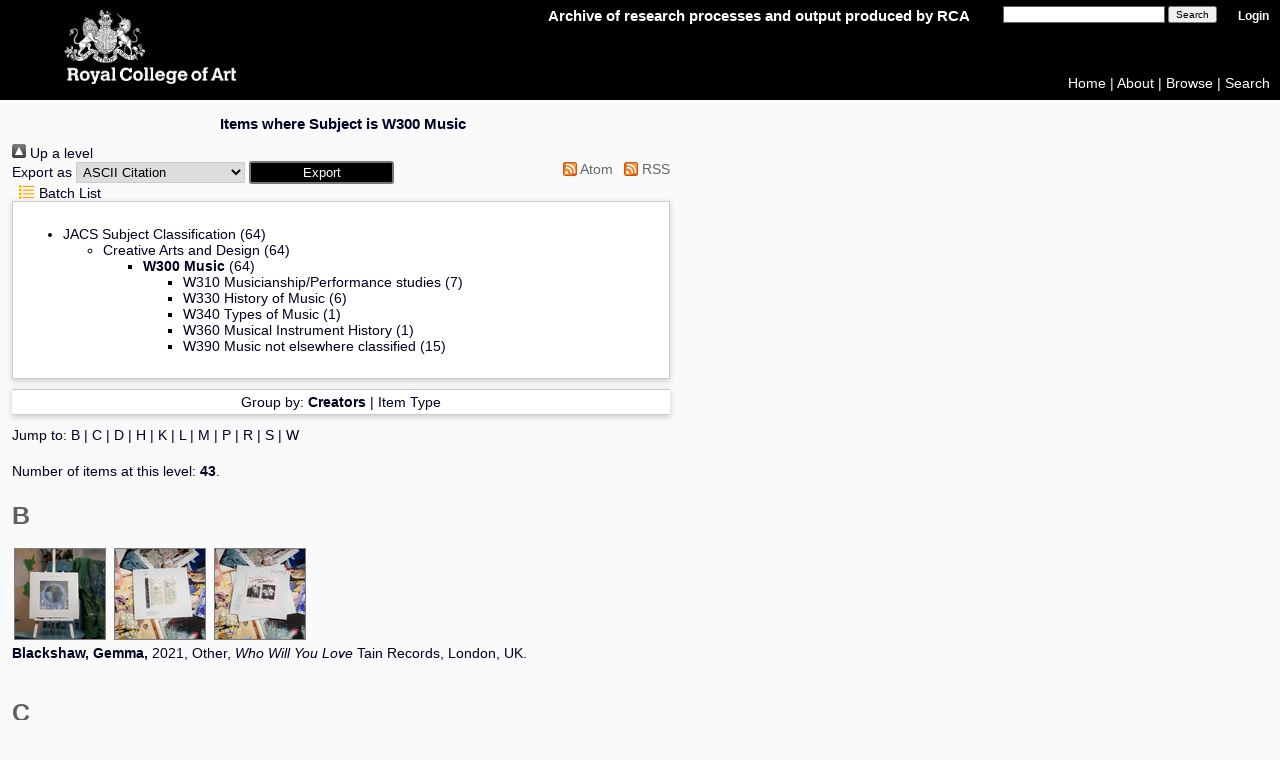

--- FILE ---
content_type: text/html; charset=utf-8
request_url: https://researchonline.rca.ac.uk/view/subjects/W300.html
body_size: 149846
content:
<!DOCTYPE html>
<html xmlns="http://www.w3.org/1999/xhtml">
  <head>
    <meta http-equiv="X-UA-Compatible" content="IE=edge" />
    <title>Items where Subject is W300 Music - RCA Research Repository</title>
    <link rel="icon" href="/images/favicon.ico" type="image/x-icon" />
    <link rel="shortcut icon" href="/images/favicon.ico" type="image/x-icon" />

    <!-- RCA styles -->
    <link href="/style/PanelBar2.Vista.css" rel="stylesheet" type="text/css" />
    <!--[if IE]> <link href="CSS/ie_only.css" rel="stylesheet" type="text/css" /> <![endif]-->
    <link href="/style/styles.css" rel="stylesheet" type="text/css" />
    <!--[if IE 7]><link rel="stylesheet" type="text/css" href="CSS/IE7styles.css" /><![endif]-->
    <!--[if IE 6]><link rel="stylesheet" type="text/css" href="CSS/IE6styles.css" /><![endif]-->

    <link href="https://researchonline.rca.ac.uk/" rel="Top" />
    <link rel="Sword" href="https://researchonline.rca.ac.uk/sword-app/servicedocument" />
    <link href="https://researchonline.rca.ac.uk/id/contents" rel="SwordDeposit" />
    <link type="text/html" rel="Search" href="https://researchonline.rca.ac.uk/cgi/search" />
    <link type="application/opensearchdescription+xml" title="RCA Research Repository" href="https://researchonline.rca.ac.uk/cgi/opensearchdescription" rel="Search" />
    <script type="text/javascript">
// <![CDATA[
var eprints_http_root = "https://researchonline.rca.ac.uk";
var eprints_http_cgiroot = "https://researchonline.rca.ac.uk/cgi";
var eprints_oai_archive_id = "researchonline.rca.ac.uk";
var eprints_logged_in = false;
var eprints_logged_in_userid = 0; 
var eprints_logged_in_username = ""; 
var eprints_logged_in_usertype = ""; 
var eprints_lang_id = "en";
// ]]></script>
    <style type="text/css">.ep_logged_in { display: none }</style>
    <link href="/style/auto-3.4.5.css?1758813362" rel="stylesheet" type="text/css" />
    <script src="/javascript/auto-3.4.5.js?1758813362" type="text/javascript">
//padder
</script>
    <!--[if lte IE 6]>
        <link rel="stylesheet" type="text/css" href="/style/ie6.css" />
   <![endif]-->
    <meta name="Generator" content="EPrints 3.4.5" />
    <meta content="text/html; charset=UTF-8" http-equiv="Content-Type" />
    <meta content="en" http-equiv="Content-Language" />
    <script type="text/javascript">
// <![CDATA[
var eprints_user_id = "false";
// ]]></script><style>.abstract_lists { display: none !important; } .ep_search_BatchList{ display: none; }</style>
  </head>
  <body id="homebody">
    
    <a accesskey="9" class="hidden" href="#textarea3" title="Go to main content">Skip navigation</a>
      <div id="container">
        <div class="titlearea" id="HeaderControl1_titlearea" style="background-color:#000;">
          <a accesskey="0" href="http://www.rca.ac.uk/" target="_blank">
            <img alt="Royal College of Art" class="logo" id="HeaderControl1_logo" src="/images/logo_pixel_rca_026-crest.png" title="Royal College of Art" />
          </a>
          <a accesskey="0" href="http://researchonline.rca.ac.uk">
            <img alt="Royal College of Art" class="logo logo_name" id="HeaderControl1_logo" src="/images/logo_pixel_rca_026-name.png" title="Royal College of Art" />
          </a> 
        </div>
        <div id="welcome">
          <span id="banner_tagline">Archive of research processes and output produced by RCA</span>
          <form method="get" accept-charset="utf-8" action="/cgi/facet/simple2" style="display:inline">
            <input class="ep_tm_searchbarbox" size="25" type="text" name="q" />
            <input style="font-size:80%" value="Search" type="submit" name="_action_search" />
            <input type="hidden" name="_action_search" value="Search" />
            <input type="hidden" name="_order" value="bytitle" />
            <input type="hidden" name="basic_srchtype" value="ALL" />
            <input type="hidden" name="_satisfyall" value="ALL" />
          </form>
          <span class="ep_tm_username"><a href="/cgi/users/home">Login</a></span><br /><ul class="ep_tm_key_tools" id="ep_tm_menu_tools"></ul>
        </div>

        <div id="header_links">
          <a href="http://researchonline.rca.ac.uk/">Home</a> | <a href="http://researchonline.rca.ac.uk/information.html">About</a> | <a href="http://researchonline.rca.ac.uk/browse.html">Browse</a> | <a href="http://researchonline.rca.ac.uk/cgi/search/advanced">Search</a>
<script>
//<![CDATA[
if(eprints_logged_in == true) document.write("| <a href='https://intranet.rca.ac.uk/research-repository-guide/' target='_blank'>Help</a>");
//]]>
</script>
        </div>
               

        <div id="wrapper">

          <div class="imagearea2 font1" id="imagearea3">
            <ul class="imglist" id="imglist">
              <li class="flavio"><h1 class="focus"> </h1></li>
              <li style="border-bottom: 0px">
                <div id="FirstImageEntryFlag">
                  <ul class="multi_img">
                    <li><a href="http://researchonline.rca.ac.uk/information.html">About</a></li>
                    <li><a href="http://researchonline.rca.ac.uk/policies.html">Policies</a></li>
                    <li><a href="http://researchonline.rca.ac.uk/browse.html">Browse</a></li>
                    <li><a href="http://www.rca.ac.uk/">RCA</a></li>
                    <!--<li style="padding-left:0px;padding-top:10px;"></li>-->
                  </ul>
                  <div class="clear"></div>
                </div>
              </li>
            </ul>
          </div> <!-- imagearea3 -->

          <div id="main"></div>

          <div class="textarea2" id="textarea3">
            
            <ul class="txtlist" id="txtList2">
              <li class="flavio"><h1 class="focus">Items where Subject is W300 Music</h1></li>
            </ul>
            <div id="ep_page">
              <div class="no_link_decor"><a href="./" alt="[up]"><img src="/style/images/multi_up.png" alt="[up]"> Up a level</img></a></div><form action="/cgi/exportview" method="get" accept-charset="utf-8">
<div>
  <div class="ep_export_bar">
    <div><label for="export-format">Export as</label> <select name="format" id="export-format"><option value="Text">ASCII Citation</option><option value="BibTeX">BibTeX</option><option value="DC">Dublin Core</option><option value="XML">EP3 XML</option><option value="EndNote">EndNote</option><option value="HTML">HTML Citation</option><option value="JSON">JSON</option><option value="METS">METS</option><option value="CSV">Multiline CSV</option><option value="Ids">Object IDs</option><option value="ContextObject">OpenURL ContextObject</option><option value="RDFNT">RDF+N-Triples</option><option value="RDFN3">RDF+N3</option><option value="RDFXML">RDF+XML</option><option value="RefWorks">RefWorks</option><option value="Refer">Refer</option><option value="RIS">Reference Manager</option></select><input role="button" name="_action_export_redir" type="submit" value="Export" class="ep_form_action_button" /><input name="view" type="hidden" value="subjects" id="view" /><input type="hidden" name="values" value="W300" id="values" /></div>
    <div> <span class="ep_search_feed"><a href="/cgi/exportview/subjects/W300/Atom/W300.xml"><img alt="[Atom feed]" border="0" src="/style/images/feed-icon-14x14.png" /> Atom</a></span> <span class="ep_search_feed"><a href="/cgi/exportview/subjects/W300/RSS2/W300.xml"><img src="/style/images/feed-icon-14x14.png" border="0" alt="[RSS2 feed]" /> RSS</a></span></div>
  </div>
  <div>
    <span>
       <span class="ep_search_tool"><a href="/cgi/exportview/subjects/W300/BatchList/W300.html"><img alt="[BatchList tool]" border="0" src="/style/images/list-icon.png" /> Batch List</a></span>
    </span>
  </div>
</div>

</form><div class="ep_toolbox"><div class="ep_toolbox_content"><ul><li><a href="subjects.html">JACS Subject Classification</a> (64)<ul><li><a href="W.html">Creative Arts and Design</a> (64)<ul><li><strong>W300 Music</strong> (64)<ul><li><a href="W310.html">W310 Musicianship/Performance studies</a> (7)</li></ul><ul><li><a href="W330.html">W330 History of Music</a> (6)</li></ul><ul><li><a href="W340.html">W340 Types of Music</a> (1)</li></ul><ul><li><a href="W360.html">W360 Musical Instrument History</a> (1)</li></ul><ul><li><a href="W390.html">W390 Music not elsewhere classified</a> (15)</li></ul></li></ul></li></ul></li></ul></div></div><div class="ep_view_page ep_view_page_view_subjects"><div class="ep_view_group_by">Group by: <span class="ep_view_group_by_current">Creators</span> | <a href="W300.type.html">Item Type</a></div><div class="ep_view_jump ep_view_subjects_creators_name_jump"><div class="ep_view_jump_to">Jump to: <a href="#group_B">B</a> | <a href="#group_C">C</a> | <a href="#group_D">D</a> | <a href="#group_H">H</a> | <a href="#group_K">K</a> | <a href="#group_L">L</a> | <a href="#group_M">M</a> | <a href="#group_P">P</a> | <a href="#group_R">R</a> | <a href="#group_S">S</a> | <a href="#group_W">W</a></div></div><div class="ep_view_blurb">Number of items at this level: <strong>43</strong>.</div><a name="group_B"></a><h2>B</h2><p>
  <div class="ep_search_fileinfo">
    
      
        <ul class="ep_fileinfo_list">
          
            <li><a onfocus="EPJS_ShowPreview( event, 'doc_preview_86498', 'right' );" href="https://researchonline.rca.ac.uk/6209/1/Gemma%20Blackshaw-014.jpg" onmouseover="EPJS_ShowPreview( event, 'doc_preview_86498', 'right' );" class="ep_document_link" onblur="EPJS_HidePreview( event, 'doc_preview_86498', 'right' );" onmouseout="EPJS_HidePreview( event, 'doc_preview_86498', 'right' );"><img border="0" alt="[thumbnail of Album artwork 1]" src="https://researchonline.rca.ac.uk/6209/1.hassmallThumbnailVersion/Gemma%20Blackshaw-014.jpg" class="ep_doc_icon" /></a><div class="ep_preview" id="doc_preview_86498"><div><div><span><img alt="" border="0" id="doc_preview_86498_img" class="ep_preview_image" src="https://researchonline.rca.ac.uk/6209/1.haspreviewThumbnailVersion/Gemma%20Blackshaw-014.jpg" /><div class="ep_preview_title">Preview</div></span></div></div></div></li>
          
            <li><a onblur="EPJS_HidePreview( event, 'doc_preview_86499', 'right' );" onmouseout="EPJS_HidePreview( event, 'doc_preview_86499', 'right' );" onfocus="EPJS_ShowPreview( event, 'doc_preview_86499', 'right' );" href="https://researchonline.rca.ac.uk/6209/2/Gemma%20Blackshaw-105.jpg" onmouseover="EPJS_ShowPreview( event, 'doc_preview_86499', 'right' );" class="ep_document_link"><img class="ep_doc_icon" src="https://researchonline.rca.ac.uk/6209/2.hassmallThumbnailVersion/Gemma%20Blackshaw-105.jpg" alt="[thumbnail of Album artwork 2]" border="0" /></a><div id="doc_preview_86499" class="ep_preview"><div><div><span><img id="doc_preview_86499_img" class="ep_preview_image" src="https://researchonline.rca.ac.uk/6209/2.haspreviewThumbnailVersion/Gemma%20Blackshaw-105.jpg" alt="" border="0" /><div class="ep_preview_title">Preview</div></span></div></div></div></li>
          
            <li><a onblur="EPJS_HidePreview( event, 'doc_preview_86500', 'right' );" onmouseout="EPJS_HidePreview( event, 'doc_preview_86500', 'right' );" onfocus="EPJS_ShowPreview( event, 'doc_preview_86500', 'right' );" class="ep_document_link" onmouseover="EPJS_ShowPreview( event, 'doc_preview_86500', 'right' );" href="https://researchonline.rca.ac.uk/6209/3/Gemma%20Blackshaw-094.jpg"><img class="ep_doc_icon" src="https://researchonline.rca.ac.uk/6209/3.hassmallThumbnailVersion/Gemma%20Blackshaw-094.jpg" alt="[thumbnail of Album artwork 3]" border="0" /></a><div id="doc_preview_86500" class="ep_preview"><div><div><span><img src="https://researchonline.rca.ac.uk/6209/3.haspreviewThumbnailVersion/Gemma%20Blackshaw-094.jpg" id="doc_preview_86500_img" class="ep_preview_image" border="0" alt="" /><div class="ep_preview_title">Preview</div></span></div></div></div></li>
          
          
        </ul>
      
    
  </div>
  

<strong>

    <span class="person"><span class="person_name">Blackshaw, Gemma</span></span>,

</strong>

2021,
Other, 


<!--http://servicesjira.eprints.org:8080/browse/RCA-260   Jiadi Yao--> 
<a href="https://researchonline.rca.ac.uk/6209/"><em>Who Will You Love</em></a>
<!--<cite:linkhere><xhtml:em><print expr="title" opts="magicstop"/></xhtml:em></cite:linkhere>-->


    Tain Records, London, UK.
  


  



  
  
</p><a name="group_C"></a><h2>C</h2><p>
  <div class="ep_search_fileinfo">
    
      
        <ul class="ep_fileinfo_list">
          
            <li><a onblur="EPJS_HidePreview( event, 'doc_preview_62734', 'right' );" onmouseout="EPJS_HidePreview( event, 'doc_preview_62734', 'right' );" onfocus="EPJS_ShowPreview( event, 'doc_preview_62734', 'right' );" class="ep_document_link" onmouseover="EPJS_ShowPreview( event, 'doc_preview_62734', 'right' );" href="https://researchonline.rca.ac.uk/1759/1/Matt_frontofcamera.jpg"><img class="ep_doc_icon" src="https://researchonline.rca.ac.uk/1759/1.hassmallThumbnailVersion/Matt_frontofcamera.jpg" alt="[thumbnail of Canal Opera - Matthew Buswell (Bass/baritone)]" border="0" /></a><div class="ep_preview" id="doc_preview_62734"><div><div><span><img border="0" alt="" src="https://researchonline.rca.ac.uk/1759/1.haspreviewThumbnailVersion/Matt_frontofcamera.jpg" id="doc_preview_62734_img" class="ep_preview_image" /><div class="ep_preview_title">Preview</div></span></div></div></div></li>
          
            <li><a onblur="EPJS_HidePreview( event, 'doc_preview_62735', 'right' );" onmouseout="EPJS_HidePreview( event, 'doc_preview_62735', 'right' );" onfocus="EPJS_ShowPreview( event, 'doc_preview_62735', 'right' );" onmouseover="EPJS_ShowPreview( event, 'doc_preview_62735', 'right' );" href="https://researchonline.rca.ac.uk/1759/2/NC_Philip_2.jpg" class="ep_document_link"><img alt="[thumbnail of Canal Opera - Philip Main (soprano)]" border="0" class="ep_doc_icon" src="https://researchonline.rca.ac.uk/1759/2.hassmallThumbnailVersion/NC_Philip_2.jpg" /></a><div class="ep_preview" id="doc_preview_62735"><div><div><span><img class="ep_preview_image" id="doc_preview_62735_img" src="https://researchonline.rca.ac.uk/1759/2.haspreviewThumbnailVersion/NC_Philip_2.jpg" alt="" border="0" /><div class="ep_preview_title">Preview</div></span></div></div></div></li>
          
            <li><a onmouseout="EPJS_HidePreview( event, 'doc_preview_62736', 'right' );" onblur="EPJS_HidePreview( event, 'doc_preview_62736', 'right' );" class="ep_document_link" href="https://researchonline.rca.ac.uk/1759/3/NC_Carol.jpg" onmouseover="EPJS_ShowPreview( event, 'doc_preview_62736', 'right' );" onfocus="EPJS_ShowPreview( event, 'doc_preview_62736', 'right' );"><img src="https://researchonline.rca.ac.uk/1759/3.hassmallThumbnailVersion/NC_Carol.jpg" class="ep_doc_icon" border="0" alt="[thumbnail of Canal Opera - Carol Donaldson (conductor - Wrexham Community Choir)]" /></a><div id="doc_preview_62736" class="ep_preview"><div><div><span><img alt="" border="0" class="ep_preview_image" id="doc_preview_62736_img" src="https://researchonline.rca.ac.uk/1759/3.haspreviewThumbnailVersion/NC_Carol.jpg" /><div class="ep_preview_title">Preview</div></span></div></div></div></li>
          
          
        </ul>
      
    
  </div>
  

<strong>

    <span class="person"><span class="person_name">Coutts, Nicky</span></span>,

</strong>

2017,
Art or design object, 


<!--http://servicesjira.eprints.org:8080/browse/RCA-260   Jiadi Yao--> 
<a href="https://researchonline.rca.ac.uk/1759/"><em>Canal Opera</em></a>
<!--<cite:linkhere><xhtml:em><print expr="title" opts="magicstop"/></xhtml:em></cite:linkhere>-->




   (Submitted)



  
  
</p><p>
  <div class="ep_search_fileinfo">
    
      
        <ul class="ep_fileinfo_list">
          
            <li><a onmouseout="EPJS_HidePreview( event, 'doc_preview_12806', 'right' );" onblur="EPJS_HidePreview( event, 'doc_preview_12806', 'right' );" class="ep_document_link" onmouseover="EPJS_ShowPreview( event, 'doc_preview_12806', 'right' );" href="https://researchonline.rca.ac.uk/547/40/Comma_39_web_clip_SD.mov" onfocus="EPJS_ShowPreview( event, 'doc_preview_12806', 'right' );"><img class="ep_doc_icon" src="https://researchonline.rca.ac.uk/547/40.hassmallThumbnailVersion/Comma_39_web_clip_SD.mov" alt="[thumbnail of Stuart Croft 'Comma 39' (clip) (2011)]" border="0" /></a><div id="doc_preview_12806" class="ep_preview"><div><div><span><img border="0" alt="" src="https://researchonline.rca.ac.uk/547/40.haspreviewThumbnailVersion/Comma_39_web_clip_SD.mov" id="doc_preview_12806_img" class="ep_preview_image" /><div class="ep_preview_title">Preview</div></span></div></div></div></li>
          
            <li><a onmouseout="EPJS_HidePreview( event, 'doc_preview_45548', 'right' );" onblur="EPJS_HidePreview( event, 'doc_preview_45548', 'right' );" onmouseover="EPJS_ShowPreview( event, 'doc_preview_45548', 'right' );" href="https://researchonline.rca.ac.uk/547/147/Stuart%20Croft%20Comma%2039%20%28still%29%20%282011%29.jpg" class="ep_document_link" onfocus="EPJS_ShowPreview( event, 'doc_preview_45548', 'right' );"><img border="0" alt="[thumbnail of Stuart Croft 'Comma 39' (still) (2011)]" src="https://researchonline.rca.ac.uk/547/147.hassmallThumbnailVersion/Stuart%20Croft%20Comma%2039%20%28still%29%20%282011%29.jpg" class="ep_doc_icon" /></a><div id="doc_preview_45548" class="ep_preview"><div><div><span><img alt="" border="0" class="ep_preview_image" id="doc_preview_45548_img" src="https://researchonline.rca.ac.uk/547/147.haspreviewThumbnailVersion/Stuart%20Croft%20Comma%2039%20%28still%29%20%282011%29.jpg" /><div class="ep_preview_title">Preview</div></span></div></div></div></li>
          
            <li><a onfocus="EPJS_ShowPreview( event, 'doc_preview_45549', 'right' );" href="https://researchonline.rca.ac.uk/547/148/Stuart%20Croft%20Comma%2039%20%28still%201%29%20%282011%29.jpg" onmouseover="EPJS_ShowPreview( event, 'doc_preview_45549', 'right' );" class="ep_document_link" onblur="EPJS_HidePreview( event, 'doc_preview_45549', 'right' );" onmouseout="EPJS_HidePreview( event, 'doc_preview_45549', 'right' );"><img src="https://researchonline.rca.ac.uk/547/148.hassmallThumbnailVersion/Stuart%20Croft%20Comma%2039%20%28still%201%29%20%282011%29.jpg" class="ep_doc_icon" border="0" alt="[thumbnail of Stuart Croft 'Comma 39' (still) (2011)]" /></a><div id="doc_preview_45549" class="ep_preview"><div><div><span><img src="https://researchonline.rca.ac.uk/547/148.haspreviewThumbnailVersion/Stuart%20Croft%20Comma%2039%20%28still%201%29%20%282011%29.jpg" id="doc_preview_45549_img" class="ep_preview_image" border="0" alt="" /><div class="ep_preview_title">Preview</div></span></div></div></div></li>
          
            <li><a onfocus="EPJS_ShowPreview( event, 'doc_preview_45550', 'right' );" class="ep_document_link" onmouseover="EPJS_ShowPreview( event, 'doc_preview_45550', 'right' );" href="https://researchonline.rca.ac.uk/547/149/Stuart%20Croft%20Comma%2039%20%28still%202%29%20%20%282011%29.jpg" onblur="EPJS_HidePreview( event, 'doc_preview_45550', 'right' );" onmouseout="EPJS_HidePreview( event, 'doc_preview_45550', 'right' );"><img border="0" alt="[thumbnail of Stuart Croft 'Comma 39' (still) (2011)]" src="https://researchonline.rca.ac.uk/547/149.hassmallThumbnailVersion/Stuart%20Croft%20Comma%2039%20%28still%202%29%20%20%282011%29.jpg" class="ep_doc_icon" /></a><div id="doc_preview_45550" class="ep_preview"><div><div><span><img border="0" alt="" src="https://researchonline.rca.ac.uk/547/149.haspreviewThumbnailVersion/Stuart%20Croft%20Comma%2039%20%28still%202%29%20%20%282011%29.jpg" id="doc_preview_45550_img" class="ep_preview_image" /><div class="ep_preview_title">Preview</div></span></div></div></div></li>
          
            <li><a onmouseout="EPJS_HidePreview( event, 'doc_preview_45551', 'right' );" onblur="EPJS_HidePreview( event, 'doc_preview_45551', 'right' );" class="ep_document_link" onmouseover="EPJS_ShowPreview( event, 'doc_preview_45551', 'right' );" href="https://researchonline.rca.ac.uk/547/150/Stuart%20Croft%20Comma%2039%20%28still%203%29%20%282011%29.jpg" onfocus="EPJS_ShowPreview( event, 'doc_preview_45551', 'right' );"><img alt="[thumbnail of Stuart Croft 'Comma 39' (still) (2011)]" border="0" class="ep_doc_icon" src="https://researchonline.rca.ac.uk/547/150.hassmallThumbnailVersion/Stuart%20Croft%20Comma%2039%20%28still%203%29%20%282011%29.jpg" /></a><div id="doc_preview_45551" class="ep_preview"><div><div><span><img id="doc_preview_45551_img" class="ep_preview_image" src="https://researchonline.rca.ac.uk/547/150.haspreviewThumbnailVersion/Stuart%20Croft%20Comma%2039%20%28still%203%29%20%282011%29.jpg" alt="" border="0" /><div class="ep_preview_title">Preview</div></span></div></div></div></li>
          
          
        </ul>
      
    
  </div>
  

<strong>

    <span class="person"><span class="person_name">Croft, Stuart</span></span>,

</strong>

2011,
Art or design object, 


<!--http://servicesjira.eprints.org:8080/browse/RCA-260   Jiadi Yao--> 
<a href="https://researchonline.rca.ac.uk/547/"><em>Comma 39</em></a>
<!--<cite:linkhere><xhtml:em><print expr="title" opts="magicstop"/></xhtml:em></cite:linkhere>-->




  



  
  
</p><a name="group_D"></a><h2>D</h2><p>
  <div class="ep_search_fileinfo">
    
      
    
  </div>
  

<strong>

    <span class="person"><span class="person_name">Doust, Richard</span></span>,

</strong>

2009,
Residency, 


<!--http://servicesjira.eprints.org:8080/browse/RCA-260   Jiadi Yao--> 
<a href="https://researchonline.rca.ac.uk/751/"><em>The Suffolk Symphony</em></a>
<!--<cite:linkhere><xhtml:em><print expr="title" opts="magicstop"/></xhtml:em></cite:linkhere>-->




  



   Item not available from this repository.
  
</p><a name="group_H"></a><h2>H</h2><p>
  <div class="ep_search_fileinfo">
    
      
        <ul class="ep_fileinfo_list">
          
            <li><a onblur="EPJS_HidePreview( event, 'doc_preview_50939', 'right' );" onmouseout="EPJS_HidePreview( event, 'doc_preview_50939', 'right' );" onfocus="EPJS_ShowPreview( event, 'doc_preview_50939', 'right' );" onmouseover="EPJS_ShowPreview( event, 'doc_preview_50939', 'right' );" href="https://researchonline.rca.ac.uk/2040/1/%27The%20Divided%20Self%27%20Graham%20Hudson%202016%201.JPG" class="ep_document_link"><img class="ep_doc_icon" src="https://researchonline.rca.ac.uk/2040/1.hassmallThumbnailVersion/%27The%20Divided%20Self%27%20Graham%20Hudson%202016%201.JPG" alt="[thumbnail of Graham Hudson 'The Divided Self' image 1 (2016)]" border="0" /></a><div class="ep_preview" id="doc_preview_50939"><div><div><span><img border="0" alt="" src="https://researchonline.rca.ac.uk/2040/1.haspreviewThumbnailVersion/%27The%20Divided%20Self%27%20Graham%20Hudson%202016%201.JPG" class="ep_preview_image" id="doc_preview_50939_img" /><div class="ep_preview_title">Preview</div></span></div></div></div></li>
          
            <li><a onfocus="EPJS_ShowPreview( event, 'doc_preview_50940', 'right' );" class="ep_document_link" onmouseover="EPJS_ShowPreview( event, 'doc_preview_50940', 'right' );" href="https://researchonline.rca.ac.uk/2040/2/%27The%20Divided%20Self%27%20Graham%20Hudson%202016%202.JPG" onblur="EPJS_HidePreview( event, 'doc_preview_50940', 'right' );" onmouseout="EPJS_HidePreview( event, 'doc_preview_50940', 'right' );"><img class="ep_doc_icon" src="https://researchonline.rca.ac.uk/2040/2.hassmallThumbnailVersion/%27The%20Divided%20Self%27%20Graham%20Hudson%202016%202.JPG" alt="[thumbnail of Graham Hudson 'The Divided Self' image 2 (2016)]" border="0" /></a><div class="ep_preview" id="doc_preview_50940"><div><div><span><img src="https://researchonline.rca.ac.uk/2040/2.haspreviewThumbnailVersion/%27The%20Divided%20Self%27%20Graham%20Hudson%202016%202.JPG" id="doc_preview_50940_img" class="ep_preview_image" border="0" alt="" /><div class="ep_preview_title">Preview</div></span></div></div></div></li>
          
            <li><a class="ep_document_link" onmouseover="EPJS_ShowPreview( event, 'doc_preview_50941', 'right' );" href="https://researchonline.rca.ac.uk/2040/3/%27The%20Divided%20Self%27%20Graham%20Hudson%202016%203.jpg" onfocus="EPJS_ShowPreview( event, 'doc_preview_50941', 'right' );" onmouseout="EPJS_HidePreview( event, 'doc_preview_50941', 'right' );" onblur="EPJS_HidePreview( event, 'doc_preview_50941', 'right' );"><img src="https://researchonline.rca.ac.uk/2040/3.hassmallThumbnailVersion/%27The%20Divided%20Self%27%20Graham%20Hudson%202016%203.jpg" class="ep_doc_icon" border="0" alt="[thumbnail of Graham Hudson 'The Divided Self' image 3 (2016)]" /></a><div id="doc_preview_50941" class="ep_preview"><div><div><span><img src="https://researchonline.rca.ac.uk/2040/3.haspreviewThumbnailVersion/%27The%20Divided%20Self%27%20Graham%20Hudson%202016%203.jpg" class="ep_preview_image" id="doc_preview_50941_img" border="0" alt="" /><div class="ep_preview_title">Preview</div></span></div></div></div></li>
          
            <li><a class="ep_document_link" href="https://researchonline.rca.ac.uk/2040/4/%27The%20Divided%20Self%27%20Graham%20Hudson%202016%204.JPG" onmouseover="EPJS_ShowPreview( event, 'doc_preview_50942', 'right' );" onfocus="EPJS_ShowPreview( event, 'doc_preview_50942', 'right' );" onmouseout="EPJS_HidePreview( event, 'doc_preview_50942', 'right' );" onblur="EPJS_HidePreview( event, 'doc_preview_50942', 'right' );"><img border="0" alt="[thumbnail of Graham Hudson 'The Divided Self' image 4 (2016)]" src="https://researchonline.rca.ac.uk/2040/4.hassmallThumbnailVersion/%27The%20Divided%20Self%27%20Graham%20Hudson%202016%204.JPG" class="ep_doc_icon" /></a><div class="ep_preview" id="doc_preview_50942"><div><div><span><img border="0" alt="" src="https://researchonline.rca.ac.uk/2040/4.haspreviewThumbnailVersion/%27The%20Divided%20Self%27%20Graham%20Hudson%202016%204.JPG" class="ep_preview_image" id="doc_preview_50942_img" /><div class="ep_preview_title">Preview</div></span></div></div></div></li>
          
            <li><a onblur="EPJS_HidePreview( event, 'doc_preview_50943', 'right' );" onmouseout="EPJS_HidePreview( event, 'doc_preview_50943', 'right' );" onfocus="EPJS_ShowPreview( event, 'doc_preview_50943', 'right' );" class="ep_document_link" href="https://researchonline.rca.ac.uk/2040/5/POMP%20pressrelease_grahamhudson.pdf" onmouseover="EPJS_ShowPreview( event, 'doc_preview_50943', 'right' );"><img class="ep_doc_icon" src="https://researchonline.rca.ac.uk/2040/5.hassmallThumbnailVersion/POMP%20pressrelease_grahamhudson.pdf" alt="[thumbnail of Graham Hudson in POMP press release (2016)]" border="0" /></a><div id="doc_preview_50943" class="ep_preview"><div><div><span><img class="ep_preview_image" id="doc_preview_50943_img" src="https://researchonline.rca.ac.uk/2040/5.haspreviewThumbnailVersion/POMP%20pressrelease_grahamhudson.pdf" alt="" border="0" /><div class="ep_preview_title">Preview</div></span></div></div></div></li>
          
            <li><a onmouseout="EPJS_HidePreview( event, 'doc_preview_50944', 'right' );" onblur="EPJS_HidePreview( event, 'doc_preview_50944', 'right' );" onmouseover="EPJS_ShowPreview( event, 'doc_preview_50944', 'right' );" href="https://researchonline.rca.ac.uk/2040/6/Pomp_review%20Graham%20Hudson.pdf" class="ep_document_link" onfocus="EPJS_ShowPreview( event, 'doc_preview_50944', 'right' );"><img border="0" alt="[thumbnail of Graham Hudson in POMP review (2016)]" src="https://researchonline.rca.ac.uk/2040/6.hassmallThumbnailVersion/Pomp_review%20Graham%20Hudson.pdf" class="ep_doc_icon" /></a><div class="ep_preview" id="doc_preview_50944"><div><div><span><img border="0" alt="" src="https://researchonline.rca.ac.uk/2040/6.haspreviewThumbnailVersion/Pomp_review%20Graham%20Hudson.pdf" class="ep_preview_image" id="doc_preview_50944_img" /><div class="ep_preview_title">Preview</div></span></div></div></div></li>
          
          
        </ul>
      
    
  </div>
  

<strong>

    <span class="person"><span class="person_name">Hudson, Graham</span></span>,

</strong>

2016,
Show, Exhibition or Event, 


<!--http://servicesjira.eprints.org:8080/browse/RCA-260   Jiadi Yao--> 
<a href="https://researchonline.rca.ac.uk/2040/"><em>The Divided Self</em></a>
<!--<cite:linkhere><xhtml:em><print expr="title" opts="magicstop"/></xhtml:em></cite:linkhere>-->




  



  
  
</p><a name="group_K"></a><h2>K</h2><p>
  <div class="ep_search_fileinfo">
    
      
        <ul class="ep_fileinfo_list">
          
            <li><a onfocus="EPJS_ShowPreview( event, 'doc_preview_86222', 'right' );" onmouseover="EPJS_ShowPreview( event, 'doc_preview_86222', 'right' );" href="https://researchonline.rca.ac.uk/6150/1/Adam%20Kaasa_Andromeda%27s%20Howl.pdf" class="ep_document_link" onblur="EPJS_HidePreview( event, 'doc_preview_86222', 'right' );" onmouseout="EPJS_HidePreview( event, 'doc_preview_86222', 'right' );"><img border="0" alt="[thumbnail of Andromeda's howl]" src="https://researchonline.rca.ac.uk/6150/1.hassmallThumbnailVersion/Adam%20Kaasa_Andromeda%27s%20Howl.pdf" class="ep_doc_icon" /></a><div id="doc_preview_86222" class="ep_preview"><div><div><span><img id="doc_preview_86222_img" class="ep_preview_image" src="https://researchonline.rca.ac.uk/6150/1.haspreviewThumbnailVersion/Adam%20Kaasa_Andromeda%27s%20Howl.pdf" alt="" border="0" /><div class="ep_preview_title">Preview</div></span></div></div></div></li>
          
          
        </ul>
      
    
  </div>
  

<strong>

    <span class="person"><span class="person_name">Kaasa, Adam</span></span>,

</strong>

2023,
Show, Exhibition or Event, 


<!--http://servicesjira.eprints.org:8080/browse/RCA-260   Jiadi Yao--> 
<a href="https://researchonline.rca.ac.uk/6150/"><em>Andromeda's howl</em></a>
<!--<cite:linkhere><xhtml:em><print expr="title" opts="magicstop"/></xhtml:em></cite:linkhere>-->




  



  
  
</p><p>
  <div class="ep_search_fileinfo">
    
      
    
  </div>
  

<strong>

    <span class="person"><span class="person_name">Kaasa, Adam</span></span>,

</strong>

2024,
Conference or Workshop, 


<!--http://servicesjira.eprints.org:8080/browse/RCA-260   Jiadi Yao--> 
<a href="https://researchonline.rca.ac.uk/6146/"><em>Andromeda's howl: Relayed history and a song cycle as method for collective imagination</em></a>
<!--<cite:linkhere><xhtml:em><print expr="title" opts="magicstop"/></xhtml:em></cite:linkhere>-->


<!--http://servicesjira.eprints.org:8080/browse/RCA-260 Jiadi Yao -->
    at Twelfth Conference on the Inspiration of Astronomical Phenomena, Corfu, Greece, 2024-05-20 - 2024-05-24.
  


  



   Item not available from this repository.
  
</p><p>
  <div class="ep_search_fileinfo">
    
      
    
  </div>
  

<strong>

    <span class="person"><span class="person_name">Kaasa, Adam</span></span>,

</strong>

2024,
Show, Exhibition or Event, 


<!--http://servicesjira.eprints.org:8080/browse/RCA-260   Jiadi Yao--> 
<a href="https://researchonline.rca.ac.uk/6148/"><em>Boars, lamp black, and the record of coming out: A duet</em></a>
<!--<cite:linkhere><xhtml:em><print expr="title" opts="magicstop"/></xhtml:em></cite:linkhere>-->




  



   Item not available from this repository.
  
</p><p>
  <div class="ep_search_fileinfo">
    
      
        <ul class="ep_fileinfo_list">
          
            <li><a onblur="EPJS_HidePreview( event, 'doc_preview_86215', 'right' );" onmouseout="EPJS_HidePreview( event, 'doc_preview_86215', 'right' );" onfocus="EPJS_ShowPreview( event, 'doc_preview_86215', 'right' );" class="ep_document_link" href="https://researchonline.rca.ac.uk/6149/1/Adam%20Kaasa_Singing%20with%20Soot.pdf" onmouseover="EPJS_ShowPreview( event, 'doc_preview_86215', 'right' );"><img border="0" alt="[thumbnail of Singing with soot]" src="https://researchonline.rca.ac.uk/6149/1.hassmallThumbnailVersion/Adam%20Kaasa_Singing%20with%20Soot.pdf" class="ep_doc_icon" /></a><div class="ep_preview" id="doc_preview_86215"><div><div><span><img class="ep_preview_image" id="doc_preview_86215_img" src="https://researchonline.rca.ac.uk/6149/1.haspreviewThumbnailVersion/Adam%20Kaasa_Singing%20with%20Soot.pdf" alt="" border="0" /><div class="ep_preview_title">Preview</div></span></div></div></div></li>
          
          
        </ul>
      
    
  </div>
  

<strong>

    <span class="person"><span class="person_name">Kaasa, Adam</span></span>,

</strong>

2023,
Book Section, 


<!--http://servicesjira.eprints.org:8080/browse/RCA-260   Jiadi Yao--> 
<a href="https://researchonline.rca.ac.uk/6149/"><em>Singing with soot</em></a>
<!--<cite:linkhere><xhtml:em><print expr="title" opts="magicstop"/></xhtml:em></cite:linkhere>-->


    
      
        In: <span class="person"><span class="person_name">Coutts, Nicky</span></span> and <span class="person"><span class="person_name">Rogers, Henry</span></span>, (eds.)
      
      Queereal Secretions:.
    
    
    ARTicle Press, Glasgow, Scotland, pp. 56-63.
     ISBN 978-1-873352-13-7
  


  



  
  
</p><p>
  <div class="ep_search_fileinfo">
    
      
    
  </div>
  

<strong>

    <span class="person"><span class="person_name">Kollectiv, Galia</span></span> and <span class="person"><span class="person_name">Kollectiv, Pil</span></span>,

</strong>

2025,
Book, 


<!--http://servicesjira.eprints.org:8080/browse/RCA-260   Jiadi Yao--> 
<a href="https://researchonline.rca.ac.uk/5894/"><em>Sound strategies: Music as ideological apparatus</em></a>
<!--<cite:linkhere><xhtml:em><print expr="title" opts="magicstop"/></xhtml:em></cite:linkhere>-->


    
    
    Strange Attractor / MIT, London.
     ISBN 978-1-917319-01-0
  


  



   Item not available from this repository.
  
</p><a name="group_L"></a><h2>L</h2><p>
  <div class="ep_search_fileinfo">
    
      
        <ul class="ep_fileinfo_list">
          
            <li><a onmouseout="EPJS_HidePreview( event, 'doc_preview_79937', 'right' );" onblur="EPJS_HidePreview( event, 'doc_preview_79937', 'right' );" class="ep_document_link" onmouseover="EPJS_ShowPreview( event, 'doc_preview_79937', 'right' );" href="https://researchonline.rca.ac.uk/5395/1/Wiebke%20Leister%20Noh%20Festival-%20Part%203.mp4" onfocus="EPJS_ShowPreview( event, 'doc_preview_79937', 'right' );"><img src="https://researchonline.rca.ac.uk/5395/1.hassmallThumbnailVersion/Wiebke%20Leister%20Noh%20Festival-%20Part%203.mp4" class="ep_doc_icon" border="0" alt="[thumbnail of Echoes and Afterlives]" /></a><div class="ep_preview" id="doc_preview_79937"><div><div><span><img alt="" border="0" class="ep_preview_image" id="doc_preview_79937_img" src="https://researchonline.rca.ac.uk/5395/1.haspreviewThumbnailVersion/Wiebke%20Leister%20Noh%20Festival-%20Part%203.mp4" /><div class="ep_preview_title">Preview</div></span></div></div></div></li>
          
            <li><a onmouseout="EPJS_HidePreview( event, 'doc_preview_79938', 'right' );" onblur="EPJS_HidePreview( event, 'doc_preview_79938', 'right' );" onmouseover="EPJS_ShowPreview( event, 'doc_preview_79938', 'right' );" href="https://researchonline.rca.ac.uk/5395/2/wLeister_performedPublication.png" class="ep_document_link" onfocus="EPJS_ShowPreview( event, 'doc_preview_79938', 'right' );"><img src="https://researchonline.rca.ac.uk/5395/2.hassmallThumbnailVersion/wLeister_performedPublication.png" class="ep_doc_icon" border="0" alt="[thumbnail of Book cover spread]" /></a><div class="ep_preview" id="doc_preview_79938"><div><div><span><img border="0" alt="" src="https://researchonline.rca.ac.uk/5395/2.haspreviewThumbnailVersion/wLeister_performedPublication.png" id="doc_preview_79938_img" class="ep_preview_image" /><div class="ep_preview_title">Preview</div></span></div></div></div></li>
          
          
        </ul>
      
    
  </div>
  

<strong>

    <span class="person"><span class="person_name">Leister, Wiebke</span></span>,

</strong>

2016,
Show, Exhibition or Event, 


<!--http://servicesjira.eprints.org:8080/browse/RCA-260   Jiadi Yao--> 
<a href="https://researchonline.rca.ac.uk/5395/"><em>Echoes and Afterlives</em></a>
<!--<cite:linkhere><xhtml:em><print expr="title" opts="magicstop"/></xhtml:em></cite:linkhere>-->




  



  
  
</p><p>
  <div class="ep_search_fileinfo">
    
      
        <ul class="ep_fileinfo_list">
          
            <li><a href="https://researchonline.rca.ac.uk/4757/1/nstaes%20excerpt%20with%20AD.wav" class="ep_document_link"><img alt="[thumbnail of No Such Thing as Empty Space Excerpt with Audio Description]" border="0" class="ep_doc_icon" src="https://researchonline.rca.ac.uk/style/images/fileicons/audio.png" /></a></li>
          
          
        </ul>
      
    
  </div>
  

<strong>

    <span class="person"><span class="person_name">Lewis, Matt</span></span>,

</strong>

2015,
Other, 


<!--http://servicesjira.eprints.org:8080/browse/RCA-260   Jiadi Yao--> 
<a href="https://researchonline.rca.ac.uk/4757/"><em>No Such Thing as Empty Space Excerpt with Audio Description</em></a>
<!--<cite:linkhere><xhtml:em><print expr="title" opts="magicstop"/></xhtml:em></cite:linkhere>-->


    Matt Lewis, London.
  


  



  
  
</p><a name="group_M"></a><h2>M</h2><p>
  <div class="ep_search_fileinfo">
    
      
        <ul class="ep_fileinfo_list">
          
            <li><a class="ep_document_link" onmouseover="EPJS_ShowPreview( event, 'doc_preview_44800', 'right' );" href="https://researchonline.rca.ac.uk/689/1/Jeremy%20Millar%2C%20Every%20Day%20is%20a%20Good%20Day%2C%20South%20Bank%20Publishing%2C%202010%20.jpeg" onfocus="EPJS_ShowPreview( event, 'doc_preview_44800', 'right' );" onmouseout="EPJS_HidePreview( event, 'doc_preview_44800', 'right' );" onblur="EPJS_HidePreview( event, 'doc_preview_44800', 'right' );"><img src="https://researchonline.rca.ac.uk/689/1.hassmallThumbnailVersion/Jeremy%20Millar%2C%20Every%20Day%20is%20a%20Good%20Day%2C%20South%20Bank%20Publishing%2C%202010%20.jpeg" class="ep_doc_icon" border="0" alt="[thumbnail of Jeremy Millar, Every Day is a Good Day, South Bank Publishing, 2010 .jpeg]" /></a><div class="ep_preview" id="doc_preview_44800"><div><div><span><img src="https://researchonline.rca.ac.uk/689/1.haspreviewThumbnailVersion/Jeremy%20Millar%2C%20Every%20Day%20is%20a%20Good%20Day%2C%20South%20Bank%20Publishing%2C%202010%20.jpeg" id="doc_preview_44800_img" class="ep_preview_image" border="0" alt="" /><div class="ep_preview_title">Preview</div></span></div></div></div></li>
          
          
        </ul>
      
    
  </div>
  

<strong>

    <span class="person"><span class="person_name">Millar, Jeremy</span></span>,

</strong>

2010,
Book, 


<!--http://servicesjira.eprints.org:8080/browse/RCA-260   Jiadi Yao--> 
<a href="https://researchonline.rca.ac.uk/689/"><em>Every Day is a Good Day: The Visual Art of John Cage</em></a>
<!--<cite:linkhere><xhtml:em><print expr="title" opts="magicstop"/></xhtml:em></cite:linkhere>-->


    
    
    Hayward Gallery Publishing, London.
     ISBN 978-1853322839
  


  



  
  
</p><p>
  <div class="ep_search_fileinfo">
    
      
        <ul class="ep_fileinfo_list">
          
            <li><a onblur="EPJS_HidePreview( event, 'doc_preview_13494', 'right' );" onmouseout="EPJS_HidePreview( event, 'doc_preview_13494', 'right' );" onfocus="EPJS_ShowPreview( event, 'doc_preview_13494', 'right' );" href="https://researchonline.rca.ac.uk/691/1/Millar_Every_Day_%28Baltic_1%29_2010.jpg" onmouseover="EPJS_ShowPreview( event, 'doc_preview_13494', 'right' );" class="ep_document_link"><img border="0" alt="[thumbnail of Millar_Every_Day_(Baltic_1)_2010.jpg]" src="https://researchonline.rca.ac.uk/691/1.hassmallThumbnailVersion/Millar_Every_Day_%28Baltic_1%29_2010.jpg" class="ep_doc_icon" /></a><div class="ep_preview" id="doc_preview_13494"><div><div><span><img border="0" alt="" src="https://researchonline.rca.ac.uk/691/1.haspreviewThumbnailVersion/Millar_Every_Day_%28Baltic_1%29_2010.jpg" class="ep_preview_image" id="doc_preview_13494_img" /><div class="ep_preview_title">Preview</div></span></div></div></div></li>
          
            <li><a onfocus="EPJS_ShowPreview( event, 'doc_preview_13495', 'right' );" href="https://researchonline.rca.ac.uk/691/2/Millar_Every_Day_%28KY_1%29_2010.jpg" onmouseover="EPJS_ShowPreview( event, 'doc_preview_13495', 'right' );" class="ep_document_link" onblur="EPJS_HidePreview( event, 'doc_preview_13495', 'right' );" onmouseout="EPJS_HidePreview( event, 'doc_preview_13495', 'right' );"><img src="https://researchonline.rca.ac.uk/691/2.hassmallThumbnailVersion/Millar_Every_Day_%28KY_1%29_2010.jpg" class="ep_doc_icon" border="0" alt="[thumbnail of Millar_Every_Day_(KY_1)_2010.jpg]" /></a><div class="ep_preview" id="doc_preview_13495"><div><div><span><img src="https://researchonline.rca.ac.uk/691/2.haspreviewThumbnailVersion/Millar_Every_Day_%28KY_1%29_2010.jpg" class="ep_preview_image" id="doc_preview_13495_img" border="0" alt="" /><div class="ep_preview_title">Preview</div></span></div></div></div></li>
          
            <li><a onmouseout="EPJS_HidePreview( event, 'doc_preview_13496', 'right' );" onblur="EPJS_HidePreview( event, 'doc_preview_13496', 'right' );" class="ep_document_link" onmouseover="EPJS_ShowPreview( event, 'doc_preview_13496', 'right' );" href="https://researchonline.rca.ac.uk/691/3/Millar_Every_Day_%28KY_2%29_2010.jpg" onfocus="EPJS_ShowPreview( event, 'doc_preview_13496', 'right' );"><img src="https://researchonline.rca.ac.uk/691/3.hassmallThumbnailVersion/Millar_Every_Day_%28KY_2%29_2010.jpg" class="ep_doc_icon" border="0" alt="[thumbnail of Millar_Every_Day_(KY_2)_2010.jpg]" /></a><div id="doc_preview_13496" class="ep_preview"><div><div><span><img alt="" border="0" id="doc_preview_13496_img" class="ep_preview_image" src="https://researchonline.rca.ac.uk/691/3.haspreviewThumbnailVersion/Millar_Every_Day_%28KY_2%29_2010.jpg" /><div class="ep_preview_title">Preview</div></span></div></div></div></li>
          
          
        </ul>
      
    
  </div>
  

<strong>

    <span class="person"><span class="person_name">Millar, Jeremy</span></span>,

</strong>

2010,
Show, Exhibition or Event, 


<!--http://servicesjira.eprints.org:8080/browse/RCA-260   Jiadi Yao--> 
<a href="https://researchonline.rca.ac.uk/691/"><em>Every Day is a Good Day: The Visual Art of John Cage</em></a>
<!--<cite:linkhere><xhtml:em><print expr="title" opts="magicstop"/></xhtml:em></cite:linkhere>-->




  



  
  
</p><p>
  <div class="ep_search_fileinfo">
    
      
        <ul class="ep_fileinfo_list">
          
            <li><a class="ep_document_link" href="https://researchonline.rca.ac.uk/694/1/Millar_Mondegreen_%281%29_2011.jpg" onmouseover="EPJS_ShowPreview( event, 'doc_preview_13647', 'right' );" onfocus="EPJS_ShowPreview( event, 'doc_preview_13647', 'right' );" onmouseout="EPJS_HidePreview( event, 'doc_preview_13647', 'right' );" onblur="EPJS_HidePreview( event, 'doc_preview_13647', 'right' );"><img class="ep_doc_icon" src="https://researchonline.rca.ac.uk/694/1.hassmallThumbnailVersion/Millar_Mondegreen_%281%29_2011.jpg" alt="[thumbnail of Jeremy Millar, Mondegreen, exhibition, Project Arts Centre, Dublin, 2011]" border="0" /></a><div id="doc_preview_13647" class="ep_preview"><div><div><span><img class="ep_preview_image" id="doc_preview_13647_img" src="https://researchonline.rca.ac.uk/694/1.haspreviewThumbnailVersion/Millar_Mondegreen_%281%29_2011.jpg" alt="" border="0" /><div class="ep_preview_title">Preview</div></span></div></div></div></li>
          
            <li><a class="ep_document_link" href="https://researchonline.rca.ac.uk/694/2/Millar_Mondegreen_%282%29_2011.jpg" onmouseover="EPJS_ShowPreview( event, 'doc_preview_13648', 'right' );" onfocus="EPJS_ShowPreview( event, 'doc_preview_13648', 'right' );" onmouseout="EPJS_HidePreview( event, 'doc_preview_13648', 'right' );" onblur="EPJS_HidePreview( event, 'doc_preview_13648', 'right' );"><img src="https://researchonline.rca.ac.uk/694/2.hassmallThumbnailVersion/Millar_Mondegreen_%282%29_2011.jpg" class="ep_doc_icon" border="0" alt="[thumbnail of Jeremy Millar, Mondegreen, exhibition, Project Arts Centre, Dublin, 2011]" /></a><div class="ep_preview" id="doc_preview_13648"><div><div><span><img alt="" border="0" class="ep_preview_image" id="doc_preview_13648_img" src="https://researchonline.rca.ac.uk/694/2.haspreviewThumbnailVersion/Millar_Mondegreen_%282%29_2011.jpg" /><div class="ep_preview_title">Preview</div></span></div></div></div></li>
          
            <li><a onmouseout="EPJS_HidePreview( event, 'doc_preview_13649', 'right' );" onblur="EPJS_HidePreview( event, 'doc_preview_13649', 'right' );" class="ep_document_link" href="https://researchonline.rca.ac.uk/694/3/Millar_Mondegreen_%283%29_2011.jpg" onmouseover="EPJS_ShowPreview( event, 'doc_preview_13649', 'right' );" onfocus="EPJS_ShowPreview( event, 'doc_preview_13649', 'right' );"><img class="ep_doc_icon" src="https://researchonline.rca.ac.uk/694/3.hassmallThumbnailVersion/Millar_Mondegreen_%283%29_2011.jpg" alt="[thumbnail of Jeremy Millar, Mondegreen, exhibition, Project Arts Centre, Dublin, 2011]" border="0" /></a><div class="ep_preview" id="doc_preview_13649"><div><div><span><img border="0" alt="" src="https://researchonline.rca.ac.uk/694/3.haspreviewThumbnailVersion/Millar_Mondegreen_%283%29_2011.jpg" class="ep_preview_image" id="doc_preview_13649_img" /><div class="ep_preview_title">Preview</div></span></div></div></div></li>
          
            <li><a onblur="EPJS_HidePreview( event, 'doc_preview_13650', 'right' );" onmouseout="EPJS_HidePreview( event, 'doc_preview_13650', 'right' );" onfocus="EPJS_ShowPreview( event, 'doc_preview_13650', 'right' );" class="ep_document_link" href="https://researchonline.rca.ac.uk/694/4/Millar_Mondegreen_%284%29_2011.jpg" onmouseover="EPJS_ShowPreview( event, 'doc_preview_13650', 'right' );"><img class="ep_doc_icon" src="https://researchonline.rca.ac.uk/694/4.hassmallThumbnailVersion/Millar_Mondegreen_%284%29_2011.jpg" alt="[thumbnail of Jeremy Millar, Mondegreen, exhibition, Project Arts Centre, Dublin, 2011]" border="0" /></a><div class="ep_preview" id="doc_preview_13650"><div><div><span><img src="https://researchonline.rca.ac.uk/694/4.haspreviewThumbnailVersion/Millar_Mondegreen_%284%29_2011.jpg" id="doc_preview_13650_img" class="ep_preview_image" border="0" alt="" /><div class="ep_preview_title">Preview</div></span></div></div></div></li>
          
            <li><a onmouseout="EPJS_HidePreview( event, 'doc_preview_13651', 'right' );" onblur="EPJS_HidePreview( event, 'doc_preview_13651', 'right' );" class="ep_document_link" href="https://researchonline.rca.ac.uk/694/5/Millar_Mondegreen_%285%29_2011.jpg" onmouseover="EPJS_ShowPreview( event, 'doc_preview_13651', 'right' );" onfocus="EPJS_ShowPreview( event, 'doc_preview_13651', 'right' );"><img class="ep_doc_icon" src="https://researchonline.rca.ac.uk/694/5.hassmallThumbnailVersion/Millar_Mondegreen_%285%29_2011.jpg" alt="[thumbnail of Jeremy Millar, Mondegreen, exhibition, Project Arts Centre, Dublin, 2011]" border="0" /></a><div id="doc_preview_13651" class="ep_preview"><div><div><span><img id="doc_preview_13651_img" class="ep_preview_image" src="https://researchonline.rca.ac.uk/694/5.haspreviewThumbnailVersion/Millar_Mondegreen_%285%29_2011.jpg" alt="" border="0" /><div class="ep_preview_title">Preview</div></span></div></div></div></li>
          
            <li><a class="ep_document_link" onmouseover="EPJS_ShowPreview( event, 'doc_preview_13652', 'right' );" href="https://researchonline.rca.ac.uk/694/6/Millar_Mondegreen_%286%29_2011.jpg" onfocus="EPJS_ShowPreview( event, 'doc_preview_13652', 'right' );" onmouseout="EPJS_HidePreview( event, 'doc_preview_13652', 'right' );" onblur="EPJS_HidePreview( event, 'doc_preview_13652', 'right' );"><img src="https://researchonline.rca.ac.uk/694/6.hassmallThumbnailVersion/Millar_Mondegreen_%286%29_2011.jpg" class="ep_doc_icon" border="0" alt="[thumbnail of Sculpture play featuring musical instruments, found objects, sculptures, tools]" /></a><div class="ep_preview" id="doc_preview_13652"><div><div><span><img border="0" alt="" src="https://researchonline.rca.ac.uk/694/6.haspreviewThumbnailVersion/Millar_Mondegreen_%286%29_2011.jpg" id="doc_preview_13652_img" class="ep_preview_image" /><div class="ep_preview_title">Preview</div></span></div></div></div></li>
          
          
        </ul>
      
    
  </div>
  

<strong>

    <span class="person"><span class="person_name">Millar, Jeremy</span></span> and <span class="person"><span class="person_name">Farmer, Geoffrey</span></span>,

</strong>

2011,
Show, Exhibition or Event, 


<!--http://servicesjira.eprints.org:8080/browse/RCA-260   Jiadi Yao--> 
<a href="https://researchonline.rca.ac.uk/694/"><em>Mondegreen</em></a>
<!--<cite:linkhere><xhtml:em><print expr="title" opts="magicstop"/></xhtml:em></cite:linkhere>-->




  



  
  
</p><p>
  <div class="ep_search_fileinfo">
    
      
    
  </div>
  

<strong>

    <span class="person"><span class="person_name">Millar, Jeremy</span></span>, <span class="person"><span class="person_name">Kuhn, Laura</span></span> and <span class="person"><span class="person_name">Belinfante, Sam</span></span>,

</strong>

2017,
Conference or Workshop, 


<!--http://servicesjira.eprints.org:8080/browse/RCA-260   Jiadi Yao--> 
<a href="https://researchonline.rca.ac.uk/3521/"><em>Performing Cage’s art works</em></a>
<!--<cite:linkhere><xhtml:em><print expr="title" opts="magicstop"/></xhtml:em></cite:linkhere>-->


<!--http://servicesjira.eprints.org:8080/browse/RCA-260 Jiadi Yao -->
    at Performing Indeterminacy: An International Conference, Leeds, UK, 2017-06-30 - 2017-07-02.
  


  



   Item not available from this repository.
  
</p><a name="group_P"></a><h2>P</h2><p>
  <div class="ep_search_fileinfo">
    
      
        <ul class="ep_fileinfo_list">
          
            <li><a href="https://researchonline.rca.ac.uk/5005/1/THE%20CONCRETE%20ACID%20ECHO%20TAPES.mp3" class="ep_document_link"><img src="https://researchonline.rca.ac.uk/style/images/fileicons/audio.png" class="ep_doc_icon" border="0" alt="[thumbnail of THE CONCRETE ACID ECHO TAPES]" /></a></li>
          
          
        </ul>
      
    
  </div>
  

<strong>

    <span class="person"><span class="person_name">Pendrell, Luke</span></span>,

</strong>

2022,
Show, Exhibition or Event, 


<!--http://servicesjira.eprints.org:8080/browse/RCA-260   Jiadi Yao--> 
<a href="https://researchonline.rca.ac.uk/5005/"><em>THE CONCRETE ACID ECHO TAPES</em></a>
<!--<cite:linkhere><xhtml:em><print expr="title" opts="magicstop"/></xhtml:em></cite:linkhere>-->




  



  
  
</p><p>
  <div class="ep_search_fileinfo">
    
      
        <ul class="ep_fileinfo_list">
          
            <li><a class="ep_document_link" href="https://researchonline.rca.ac.uk/5986/1/lukependrell-Cathode%20Ghosts.mp3"><img alt="[thumbnail of Cathode ghosts]" border="0" class="ep_doc_icon" src="https://researchonline.rca.ac.uk/style/images/fileicons/audio.png" /></a></li>
          
          
        </ul>
      
    
  </div>
  

<strong>

    <span class="person"><span class="person_name">Pendrell, Luke</span></span>,

</strong>

2023,
Show, Exhibition or Event, 


<!--http://servicesjira.eprints.org:8080/browse/RCA-260   Jiadi Yao--> 
<a href="https://researchonline.rca.ac.uk/5986/"><em>Cathode ghosts</em></a>
<!--<cite:linkhere><xhtml:em><print expr="title" opts="magicstop"/></xhtml:em></cite:linkhere>-->




  



  
  
</p><p>
  <div class="ep_search_fileinfo">
    
      
        <ul class="ep_fileinfo_list">
          
            <li><a class="ep_document_link" href="https://researchonline.rca.ac.uk/6077/1/Spectral%20Transmissions%20Research%20Unit-Out%20of%20Office%20%28OOO%292024.mp3"><img class="ep_doc_icon" src="https://researchonline.rca.ac.uk/style/images/fileicons/audio.png" alt="[thumbnail of Out of office (OOO)]" border="0" /></a></li>
          
          
        </ul>
      
    
  </div>
  

<strong>

    <span class="person"><span class="person_name">Pendrell, Luke</span></span> and <span class="person"><span class="person_name">Branagan, Ben</span></span>,

</strong>

2024,
Show, Exhibition or Event, 


<!--http://servicesjira.eprints.org:8080/browse/RCA-260   Jiadi Yao--> 
<a href="https://researchonline.rca.ac.uk/6077/"><em>Out of office (OOO)</em></a>
<!--<cite:linkhere><xhtml:em><print expr="title" opts="magicstop"/></xhtml:em></cite:linkhere>-->




  



  
  
</p><p>
  <div class="ep_search_fileinfo">
    
      
        <ul class="ep_fileinfo_list">
          
            <li><a class="ep_document_link" href="https://researchonline.rca.ac.uk/6075/1/Spectral%20Transmissions%20Research%20Unit-A%20Common%20Treasury2024.mp3"><img src="https://researchonline.rca.ac.uk/style/images/fileicons/audio.png" class="ep_doc_icon" border="0" alt="[thumbnail of A common treasury]" /></a></li>
          
          
        </ul>
      
    
  </div>
  

<strong>

    <span class="person"><span class="person_name">Pendrell, Luke</span></span> and <span class="person"><span class="person_name">Branagan, Ben</span></span>,

</strong>

2024,
Show, Exhibition or Event, 


<!--http://servicesjira.eprints.org:8080/browse/RCA-260   Jiadi Yao--> 
<a href="https://researchonline.rca.ac.uk/6075/"><em>A common treasury</em></a>
<!--<cite:linkhere><xhtml:em><print expr="title" opts="magicstop"/></xhtml:em></cite:linkhere>-->




  



  
  
</p><p>
  <div class="ep_search_fileinfo">
    
      
        <ul class="ep_fileinfo_list">
          
            <li><a href="https://researchonline.rca.ac.uk/6074/1/Spectral%20Transmissions%20Research%20unit-The%20Path.mp3" class="ep_document_link"><img src="https://researchonline.rca.ac.uk/style/images/fileicons/audio.png" class="ep_doc_icon" border="0" alt="[thumbnail of The path]" /></a></li>
          
          
        </ul>
      
    
  </div>
  

<strong>

    <span class="person"><span class="person_name">Pendrell, Luke</span></span> and <span class="person"><span class="person_name">Branagan, Ben</span></span>,

</strong>

2024,
Show, Exhibition or Event, 


<!--http://servicesjira.eprints.org:8080/browse/RCA-260   Jiadi Yao--> 
<a href="https://researchonline.rca.ac.uk/6074/"><em>The path</em></a>
<!--<cite:linkhere><xhtml:em><print expr="title" opts="magicstop"/></xhtml:em></cite:linkhere>-->




  



  
  
</p><p>
  <div class="ep_search_fileinfo">
    
      
        <ul class="ep_fileinfo_list">
          
            <li><a onmouseout="EPJS_HidePreview( event, 'doc_preview_86010', 'right' );" onblur="EPJS_HidePreview( event, 'doc_preview_86010', 'right' );" class="ep_document_link" href="https://researchonline.rca.ac.uk/6079/1/Screenshot-2024-06-13-at-14.40.31.png" onmouseover="EPJS_ShowPreview( event, 'doc_preview_86010', 'right' );" onfocus="EPJS_ShowPreview( event, 'doc_preview_86010', 'right' );"><img src="https://researchonline.rca.ac.uk/6079/1.hassmallThumbnailVersion/Screenshot-2024-06-13-at-14.40.31.png" class="ep_doc_icon" border="0" alt="[thumbnail of Performance still]" /></a><div class="ep_preview" id="doc_preview_86010"><div><div><span><img border="0" alt="" src="https://researchonline.rca.ac.uk/6079/1.haspreviewThumbnailVersion/Screenshot-2024-06-13-at-14.40.31.png" id="doc_preview_86010_img" class="ep_preview_image" /><div class="ep_preview_title">Preview</div></span></div></div></div></li>
          
          
        </ul>
      
    
  </div>
  

<strong>

    <span class="person"><span class="person_name">Pendrell, Luke</span></span>, <span class="person"><span class="person_name">Madden, Caleb</span></span>, <span class="person"><span class="person_name">Cieciura, Grant</span></span> and <span class="person"><span class="person_name">De Souza, Tiago</span></span>,

</strong>

2024,
Show, Exhibition or Event, 


<!--http://servicesjira.eprints.org:8080/browse/RCA-260   Jiadi Yao--> 
<a href="https://researchonline.rca.ac.uk/6079/"><em>Haunted karaoke (in the paravilion)</em></a>
<!--<cite:linkhere><xhtml:em><print expr="title" opts="magicstop"/></xhtml:em></cite:linkhere>-->




  



  
  
</p><p>
  <div class="ep_search_fileinfo">
    
      
    
  </div>
  

<strong>

    <span class="person"><span class="person_name">Pendrell, Luke</span></span>,

</strong>

2024,
Show, Exhibition or Event, 


<!--http://servicesjira.eprints.org:8080/browse/RCA-260   Jiadi Yao--> 
<a href="https://researchonline.rca.ac.uk/6080/"><em>The invocation of Ludd Puca</em></a>
<!--<cite:linkhere><xhtml:em><print expr="title" opts="magicstop"/></xhtml:em></cite:linkhere>-->




  



   Item not available from this repository.
  
</p><a name="group_R"></a><h2>R</h2><p>
  <div class="ep_search_fileinfo">
    
      
        <ul class="ep_fileinfo_list">
          
            <li><a class="ep_document_link" onmouseover="EPJS_ShowPreview( event, 'doc_preview_62197', 'right' );" href="https://researchonline.rca.ac.uk/3162/1/Livecoding%20for%20a%20Future%20of%20Smart%20Products%202017.pdf" onfocus="EPJS_ShowPreview( event, 'doc_preview_62197', 'right' );" onmouseout="EPJS_HidePreview( event, 'doc_preview_62197', 'right' );" onblur="EPJS_HidePreview( event, 'doc_preview_62197', 'right' );"><img src="https://researchonline.rca.ac.uk/3162/1.hassmallThumbnailVersion/Livecoding%20for%20a%20Future%20of%20Smart%20Products%202017.pdf" class="ep_doc_icon" border="0" alt="[thumbnail of Livecoding for a Future of Smart Products]" /></a><div class="ep_preview" id="doc_preview_62197"><div><div><span><img alt="" border="0" id="doc_preview_62197_img" class="ep_preview_image" src="https://researchonline.rca.ac.uk/3162/1.haspreviewThumbnailVersion/Livecoding%20for%20a%20Future%20of%20Smart%20Products%202017.pdf" /><div class="ep_preview_title">Preview</div></span></div></div></div></li>
          
            <li><a onmouseout="EPJS_HidePreview( event, 'doc_preview_62198', 'right' );" onblur="EPJS_HidePreview( event, 'doc_preview_62198', 'right' );" class="ep_document_link" onmouseover="EPJS_ShowPreview( event, 'doc_preview_62198', 'right' );" href="https://researchonline.rca.ac.uk/3162/2/Future%20of%20livecoding%20in%20a%20world%20of%20smart%20products%202017.png" onfocus="EPJS_ShowPreview( event, 'doc_preview_62198', 'right' );"><img border="0" alt="[thumbnail of Mind map of livecoding futures]" src="https://researchonline.rca.ac.uk/3162/2.hassmallThumbnailVersion/Future%20of%20livecoding%20in%20a%20world%20of%20smart%20products%202017.png" class="ep_doc_icon" /></a><div class="ep_preview" id="doc_preview_62198"><div><div><span><img alt="" border="0" id="doc_preview_62198_img" class="ep_preview_image" src="https://researchonline.rca.ac.uk/3162/2.haspreviewThumbnailVersion/Future%20of%20livecoding%20in%20a%20world%20of%20smart%20products%202017.png" /><div class="ep_preview_title">Preview</div></span></div></div></div></li>
          
          
        </ul>
      
    
  </div>
  

<strong>

    <span class="person"><span class="person_name">Raskob, Evan</span></span>,

</strong>

2017,
Conference or Workshop, 


<!--http://servicesjira.eprints.org:8080/browse/RCA-260   Jiadi Yao--> 
<a href="https://researchonline.rca.ac.uk/3162/"><em>Fiction meets livecoding in a future of “smart” products</em></a>
<!--<cite:linkhere><xhtml:em><print expr="title" opts="magicstop"/></xhtml:em></cite:linkhere>-->


<!--http://servicesjira.eprints.org:8080/browse/RCA-260 Jiadi Yao -->
    at International Conference on Live Coding 2017 Morelia, Mexico, Morelia, Mexico, 2017-12-02 - 2017-12-08.
  


  



  
  
</p><p>
  <div class="ep_search_fileinfo">
    
      
    
  </div>
  

<strong>

    <span class="person"><span class="person_name">Raskob, Evan</span></span>,

</strong>

2017,
Show, Exhibition or Event, 


<!--http://servicesjira.eprints.org:8080/browse/RCA-260   Jiadi Yao--> 
<a href="https://researchonline.rca.ac.uk/3185/"><em>BITLIP A/V Livecoding at the ICLC 2017</em></a>
<!--<cite:linkhere><xhtml:em><print expr="title" opts="magicstop"/></xhtml:em></cite:linkhere>-->




  



   Item not available from this repository.
  
</p><a name="group_S"></a><h2>S</h2><p>
  <div class="ep_search_fileinfo">
    
      
        <ul class="ep_fileinfo_list">
          
            <li><a onmouseout="EPJS_HidePreview( event, 'doc_preview_63707', 'right' );" onblur="EPJS_HidePreview( event, 'doc_preview_63707', 'right' );" onmouseover="EPJS_ShowPreview( event, 'doc_preview_63707', 'right' );" href="https://researchonline.rca.ac.uk/3300/1/10_MIRAJ_7.1_Satz_134-146.pdf" class="ep_document_link" onfocus="EPJS_ShowPreview( event, 'doc_preview_63707', 'right' );"><img src="https://researchonline.rca.ac.uk/3300/1.hassmallThumbnailVersion/10_MIRAJ_7.1_Satz_134-146.pdf" class="ep_doc_icon" border="0" alt="[thumbnail of Aura Satz in conversation with Christoph Cox, April/May 2017]" /></a><div class="ep_preview" id="doc_preview_63707"><div><div><span><img id="doc_preview_63707_img" class="ep_preview_image" src="https://researchonline.rca.ac.uk/3300/1.haspreviewThumbnailVersion/10_MIRAJ_7.1_Satz_134-146.pdf" alt="" border="0" /><div class="ep_preview_title">Preview</div></span></div></div></div></li>
          
          
        </ul>
      
    
  </div>
  

<strong>

    <span class="person"><span class="person_name">Satz, Aura</span></span> and <span class="person"><span class="person_name">Cox, Christoph</span></span>,

</strong>

2018,
Journal Article, 


<!--http://servicesjira.eprints.org:8080/browse/RCA-260   Jiadi Yao--> 
<a href="https://researchonline.rca.ac.uk/3300/"><em>Aura Satz in conversation with Christoph Cox, April/May 2017</em></a>
<!--<cite:linkhere><xhtml:em><print expr="title" opts="magicstop"/></xhtml:em></cite:linkhere>-->


    Moving Image Review &amp; Art Journal (MIRAJ), 7 (1).
     pp. 134-146.
     ISSN 2045-6298
  


  



  
  
</p><p>
  <div class="ep_search_fileinfo">
    
      
        <ul class="ep_fileinfo_list">
          
            <li><a class="ep_document_link" href="https://researchonline.rca.ac.uk/2768/1/John%20Strutton%20Anna%20Lies%201%202017.xyz.jpg" onmouseover="EPJS_ShowPreview( event, 'doc_preview_58701', 'right' );" onfocus="EPJS_ShowPreview( event, 'doc_preview_58701', 'right' );" onmouseout="EPJS_HidePreview( event, 'doc_preview_58701', 'right' );" onblur="EPJS_HidePreview( event, 'doc_preview_58701', 'right' );"><img src="https://researchonline.rca.ac.uk/2768/1.hassmallThumbnailVersion/John%20Strutton%20Anna%20Lies%201%202017.xyz.jpg" class="ep_doc_icon" border="0" alt="[thumbnail of ANNA LIES drawing (2017)]" /></a><div id="doc_preview_58701" class="ep_preview"><div><div><span><img src="https://researchonline.rca.ac.uk/2768/1.haspreviewThumbnailVersion/John%20Strutton%20Anna%20Lies%201%202017.xyz.jpg" class="ep_preview_image" id="doc_preview_58701_img" border="0" alt="" /><div class="ep_preview_title">Preview</div></span></div></div></div></li>
          
            <li><a onfocus="EPJS_ShowPreview( event, 'doc_preview_58702', 'right' );" class="ep_document_link" href="https://researchonline.rca.ac.uk/2768/2/John%20Strutton%20Anna%20Lies%202%202017.xyz.jpg" onmouseover="EPJS_ShowPreview( event, 'doc_preview_58702', 'right' );" onblur="EPJS_HidePreview( event, 'doc_preview_58702', 'right' );" onmouseout="EPJS_HidePreview( event, 'doc_preview_58702', 'right' );"><img src="https://researchonline.rca.ac.uk/2768/2.hassmallThumbnailVersion/John%20Strutton%20Anna%20Lies%202%202017.xyz.jpg" class="ep_doc_icon" border="0" alt="[thumbnail of ANNA LIES drawing (2017)]" /></a><div id="doc_preview_58702" class="ep_preview"><div><div><span><img alt="" border="0" class="ep_preview_image" id="doc_preview_58702_img" src="https://researchonline.rca.ac.uk/2768/2.haspreviewThumbnailVersion/John%20Strutton%20Anna%20Lies%202%202017.xyz.jpg" /><div class="ep_preview_title">Preview</div></span></div></div></div></li>
          
            <li><a onmouseout="EPJS_HidePreview( event, 'doc_preview_58703', 'right' );" onblur="EPJS_HidePreview( event, 'doc_preview_58703', 'right' );" href="https://researchonline.rca.ac.uk/2768/3/John%20Strutton%20Anna%20Lies%203%202017.xyz.jpg" onmouseover="EPJS_ShowPreview( event, 'doc_preview_58703', 'right' );" class="ep_document_link" onfocus="EPJS_ShowPreview( event, 'doc_preview_58703', 'right' );"><img class="ep_doc_icon" src="https://researchonline.rca.ac.uk/2768/3.hassmallThumbnailVersion/John%20Strutton%20Anna%20Lies%203%202017.xyz.jpg" alt="[thumbnail of ANNA LIES drawing (2017)]" border="0" /></a><div class="ep_preview" id="doc_preview_58703"><div><div><span><img id="doc_preview_58703_img" class="ep_preview_image" src="https://researchonline.rca.ac.uk/2768/3.haspreviewThumbnailVersion/John%20Strutton%20Anna%20Lies%203%202017.xyz.jpg" alt="" border="0" /><div class="ep_preview_title">Preview</div></span></div></div></div></li>
          
            <li><a onblur="EPJS_HidePreview( event, 'doc_preview_58704', 'right' );" onmouseout="EPJS_HidePreview( event, 'doc_preview_58704', 'right' );" onfocus="EPJS_ShowPreview( event, 'doc_preview_58704', 'right' );" onmouseover="EPJS_ShowPreview( event, 'doc_preview_58704', 'right' );" href="https://researchonline.rca.ac.uk/2768/4/John%20Strutton%20Anna%20Lies%204%202017.xyz.jpg" class="ep_document_link"><img alt="[thumbnail of ANNA LIES drawing (2017)]" border="0" class="ep_doc_icon" src="https://researchonline.rca.ac.uk/2768/4.hassmallThumbnailVersion/John%20Strutton%20Anna%20Lies%204%202017.xyz.jpg" /></a><div class="ep_preview" id="doc_preview_58704"><div><div><span><img class="ep_preview_image" id="doc_preview_58704_img" src="https://researchonline.rca.ac.uk/2768/4.haspreviewThumbnailVersion/John%20Strutton%20Anna%20Lies%204%202017.xyz.jpg" alt="" border="0" /><div class="ep_preview_title">Preview</div></span></div></div></div></li>
          
            <li><a onfocus="EPJS_ShowPreview( event, 'doc_preview_58705', 'right' );" onmouseover="EPJS_ShowPreview( event, 'doc_preview_58705', 'right' );" href="https://researchonline.rca.ac.uk/2768/5/John%20Strutton%20Anna%20Lies%205%202017.xyz.jpg" class="ep_document_link" onblur="EPJS_HidePreview( event, 'doc_preview_58705', 'right' );" onmouseout="EPJS_HidePreview( event, 'doc_preview_58705', 'right' );"><img src="https://researchonline.rca.ac.uk/2768/5.hassmallThumbnailVersion/John%20Strutton%20Anna%20Lies%205%202017.xyz.jpg" class="ep_doc_icon" border="0" alt="[thumbnail of ANNA LIES drawing (2017)]" /></a><div class="ep_preview" id="doc_preview_58705"><div><div><span><img alt="" border="0" class="ep_preview_image" id="doc_preview_58705_img" src="https://researchonline.rca.ac.uk/2768/5.haspreviewThumbnailVersion/John%20Strutton%20Anna%20Lies%205%202017.xyz.jpg" /><div class="ep_preview_title">Preview</div></span></div></div></div></li>
          
            <li><a onfocus="EPJS_ShowPreview( event, 'doc_preview_58706', 'right' );" class="ep_document_link" href="https://researchonline.rca.ac.uk/2768/6/John%20Strutton%20Anna%20Lies%206%202017.xyz.jpg" onmouseover="EPJS_ShowPreview( event, 'doc_preview_58706', 'right' );" onblur="EPJS_HidePreview( event, 'doc_preview_58706', 'right' );" onmouseout="EPJS_HidePreview( event, 'doc_preview_58706', 'right' );"><img alt="[thumbnail of ANNA LIES drawing (2017)]" border="0" class="ep_doc_icon" src="https://researchonline.rca.ac.uk/2768/6.hassmallThumbnailVersion/John%20Strutton%20Anna%20Lies%206%202017.xyz.jpg" /></a><div class="ep_preview" id="doc_preview_58706"><div><div><span><img alt="" border="0" id="doc_preview_58706_img" class="ep_preview_image" src="https://researchonline.rca.ac.uk/2768/6.haspreviewThumbnailVersion/John%20Strutton%20Anna%20Lies%206%202017.xyz.jpg" /><div class="ep_preview_title">Preview</div></span></div></div></div></li>
          
            <li><a onblur="EPJS_HidePreview( event, 'doc_preview_58707', 'right' );" onmouseout="EPJS_HidePreview( event, 'doc_preview_58707', 'right' );" onfocus="EPJS_ShowPreview( event, 'doc_preview_58707', 'right' );" class="ep_document_link" href="https://researchonline.rca.ac.uk/2768/7/John%20Strutton%20Anna%20Lies%207%202017.xyz.jpg" onmouseover="EPJS_ShowPreview( event, 'doc_preview_58707', 'right' );"><img alt="[thumbnail of ANNA LIES drawing (2017)]" border="0" class="ep_doc_icon" src="https://researchonline.rca.ac.uk/2768/7.hassmallThumbnailVersion/John%20Strutton%20Anna%20Lies%207%202017.xyz.jpg" /></a><div class="ep_preview" id="doc_preview_58707"><div><div><span><img class="ep_preview_image" id="doc_preview_58707_img" src="https://researchonline.rca.ac.uk/2768/7.haspreviewThumbnailVersion/John%20Strutton%20Anna%20Lies%207%202017.xyz.jpg" alt="" border="0" /><div class="ep_preview_title">Preview</div></span></div></div></div></li>
          
            <li><a onmouseout="EPJS_HidePreview( event, 'doc_preview_58708', 'right' );" onblur="EPJS_HidePreview( event, 'doc_preview_58708', 'right' );" href="https://researchonline.rca.ac.uk/2768/8/John%20Strutton%20Anna%20Lies%208%202017.xyz.jpg" onmouseover="EPJS_ShowPreview( event, 'doc_preview_58708', 'right' );" class="ep_document_link" onfocus="EPJS_ShowPreview( event, 'doc_preview_58708', 'right' );"><img alt="[thumbnail of ANNA LIES drawing (2017)]" border="0" class="ep_doc_icon" src="https://researchonline.rca.ac.uk/2768/8.hassmallThumbnailVersion/John%20Strutton%20Anna%20Lies%208%202017.xyz.jpg" /></a><div class="ep_preview" id="doc_preview_58708"><div><div><span><img id="doc_preview_58708_img" class="ep_preview_image" src="https://researchonline.rca.ac.uk/2768/8.haspreviewThumbnailVersion/John%20Strutton%20Anna%20Lies%208%202017.xyz.jpg" alt="" border="0" /><div class="ep_preview_title">Preview</div></span></div></div></div></li>
          
          
            <li><a href="https://researchonline.rca.ac.uk/2768/">+15 more...</a></li>
          
        </ul>
      
    
  </div>
  

<strong>

    <span class="person"><span class="person_name">Strutton, John</span></span>,

</strong>

2017,
Show, Exhibition or Event, 


<!--http://servicesjira.eprints.org:8080/browse/RCA-260   Jiadi Yao--> 
<a href="https://researchonline.rca.ac.uk/2768/"><em>ANNA LIES</em></a>
<!--<cite:linkhere><xhtml:em><print expr="title" opts="magicstop"/></xhtml:em></cite:linkhere>-->




  



  
  
</p><p>
  <div class="ep_search_fileinfo">
    
      
        <ul class="ep_fileinfo_list">
          
            <li><a onmouseout="EPJS_HidePreview( event, 'doc_preview_53357', 'right' );" onblur="EPJS_HidePreview( event, 'doc_preview_53357', 'right' );" class="ep_document_link" href="https://researchonline.rca.ac.uk/2187/1/John%20Strutton%20Grease%20Madonna%202014.xyz.jpg" onmouseover="EPJS_ShowPreview( event, 'doc_preview_53357', 'right' );" onfocus="EPJS_ShowPreview( event, 'doc_preview_53357', 'right' );"><img class="ep_doc_icon" src="https://researchonline.rca.ac.uk/2187/1.hassmallThumbnailVersion/John%20Strutton%20Grease%20Madonna%202014.xyz.jpg" alt="[thumbnail of John Strutton 'Grease Madonna', Hagstone, image 1 (2014)]" border="0" /></a><div id="doc_preview_53357" class="ep_preview"><div><div><span><img border="0" alt="" src="https://researchonline.rca.ac.uk/2187/1.haspreviewThumbnailVersion/John%20Strutton%20Grease%20Madonna%202014.xyz.jpg" id="doc_preview_53357_img" class="ep_preview_image" /><div class="ep_preview_title">Preview</div></span></div></div></div></li>
          
            <li><a onfocus="EPJS_ShowPreview( event, 'doc_preview_53361', 'right' );" href="https://researchonline.rca.ac.uk/2187/5/John%20Strutton%20Grease%20Madonna%202014.xyz.jpg" onmouseover="EPJS_ShowPreview( event, 'doc_preview_53361', 'right' );" class="ep_document_link" onblur="EPJS_HidePreview( event, 'doc_preview_53361', 'right' );" onmouseout="EPJS_HidePreview( event, 'doc_preview_53361', 'right' );"><img src="https://researchonline.rca.ac.uk/2187/5.hassmallThumbnailVersion/John%20Strutton%20Grease%20Madonna%202014.xyz.jpg" class="ep_doc_icon" border="0" alt="[thumbnail of John Strutton 'Grease Madonna', Hagstone, image 2 (2014)]" /></a><div class="ep_preview" id="doc_preview_53361"><div><div><span><img border="0" alt="" src="https://researchonline.rca.ac.uk/2187/5.haspreviewThumbnailVersion/John%20Strutton%20Grease%20Madonna%202014.xyz.jpg" class="ep_preview_image" id="doc_preview_53361_img" /><div class="ep_preview_title">Preview</div></span></div></div></div></li>
          
            <li><a onmouseout="EPJS_HidePreview( event, 'doc_preview_53358', 'right' );" onblur="EPJS_HidePreview( event, 'doc_preview_53358', 'right' );" class="ep_document_link" onmouseover="EPJS_ShowPreview( event, 'doc_preview_53358', 'right' );" href="https://researchonline.rca.ac.uk/2187/2/John%20Strutton%20Grease%20Madonna%202014.xyz.jpg" onfocus="EPJS_ShowPreview( event, 'doc_preview_53358', 'right' );"><img border="0" alt="[thumbnail of John Strutton 'Grease Madonna', Go Eat (2014)]" src="https://researchonline.rca.ac.uk/2187/2.hassmallThumbnailVersion/John%20Strutton%20Grease%20Madonna%202014.xyz.jpg" class="ep_doc_icon" /></a><div class="ep_preview" id="doc_preview_53358"><div><div><span><img id="doc_preview_53358_img" class="ep_preview_image" src="https://researchonline.rca.ac.uk/2187/2.haspreviewThumbnailVersion/John%20Strutton%20Grease%20Madonna%202014.xyz.jpg" alt="" border="0" /><div class="ep_preview_title">Preview</div></span></div></div></div></li>
          
            <li><a onfocus="EPJS_ShowPreview( event, 'doc_preview_53359', 'right' );" class="ep_document_link" onmouseover="EPJS_ShowPreview( event, 'doc_preview_53359', 'right' );" href="https://researchonline.rca.ac.uk/2187/3/John%20Strutton%20Grease%20Madonna%202014.xyz.jpg" onblur="EPJS_HidePreview( event, 'doc_preview_53359', 'right' );" onmouseout="EPJS_HidePreview( event, 'doc_preview_53359', 'right' );"><img class="ep_doc_icon" src="https://researchonline.rca.ac.uk/2187/3.hassmallThumbnailVersion/John%20Strutton%20Grease%20Madonna%202014.xyz.jpg" alt="[thumbnail of John Strutton 'Grease Madonna', Dog Shit! In There?, image 1 (2014)]" border="0" /></a><div id="doc_preview_53359" class="ep_preview"><div><div><span><img class="ep_preview_image" id="doc_preview_53359_img" src="https://researchonline.rca.ac.uk/2187/3.haspreviewThumbnailVersion/John%20Strutton%20Grease%20Madonna%202014.xyz.jpg" alt="" border="0" /><div class="ep_preview_title">Preview</div></span></div></div></div></li>
          
            <li><a href="https://researchonline.rca.ac.uk/2187/4/John%20Strutton%20Grease%20Madonna%202014.xyz.jpg" onmouseover="EPJS_ShowPreview( event, 'doc_preview_53360', 'right' );" class="ep_document_link" onfocus="EPJS_ShowPreview( event, 'doc_preview_53360', 'right' );" onmouseout="EPJS_HidePreview( event, 'doc_preview_53360', 'right' );" onblur="EPJS_HidePreview( event, 'doc_preview_53360', 'right' );"><img alt="[thumbnail of John Strutton 'Grease Madonna', Dog Shit! In There?, image 2 (2014)]" border="0" class="ep_doc_icon" src="https://researchonline.rca.ac.uk/2187/4.hassmallThumbnailVersion/John%20Strutton%20Grease%20Madonna%202014.xyz.jpg" /></a><div class="ep_preview" id="doc_preview_53360"><div><div><span><img id="doc_preview_53360_img" class="ep_preview_image" src="https://researchonline.rca.ac.uk/2187/4.haspreviewThumbnailVersion/John%20Strutton%20Grease%20Madonna%202014.xyz.jpg" alt="" border="0" /><div class="ep_preview_title">Preview</div></span></div></div></div></li>
          
            <li><a onmouseout="EPJS_HidePreview( event, 'doc_preview_53362', 'right' );" onblur="EPJS_HidePreview( event, 'doc_preview_53362', 'right' );" onmouseover="EPJS_ShowPreview( event, 'doc_preview_53362', 'right' );" href="https://researchonline.rca.ac.uk/2187/6/John%20Strutton%20Grease%20Madonna%202014.xyz.jpg" class="ep_document_link" onfocus="EPJS_ShowPreview( event, 'doc_preview_53362', 'right' );"><img alt="[thumbnail of John Strutton 'Grease Madonna', Liar (2014)]" border="0" class="ep_doc_icon" src="https://researchonline.rca.ac.uk/2187/6.hassmallThumbnailVersion/John%20Strutton%20Grease%20Madonna%202014.xyz.jpg" /></a><div id="doc_preview_53362" class="ep_preview"><div><div><span><img src="https://researchonline.rca.ac.uk/2187/6.haspreviewThumbnailVersion/John%20Strutton%20Grease%20Madonna%202014.xyz.jpg" id="doc_preview_53362_img" class="ep_preview_image" border="0" alt="" /><div class="ep_preview_title">Preview</div></span></div></div></div></li>
          
            <li><a onmouseout="EPJS_HidePreview( event, 'doc_preview_53363', 'right' );" onblur="EPJS_HidePreview( event, 'doc_preview_53363', 'right' );" href="https://researchonline.rca.ac.uk/2187/7/John%20Strutton%20Grease%20Madonna%202014.xyz.jpg" onmouseover="EPJS_ShowPreview( event, 'doc_preview_53363', 'right' );" class="ep_document_link" onfocus="EPJS_ShowPreview( event, 'doc_preview_53363', 'right' );"><img alt="[thumbnail of John Strutton 'Grease Madonna', Night Train (2014)]" border="0" class="ep_doc_icon" src="https://researchonline.rca.ac.uk/2187/7.hassmallThumbnailVersion/John%20Strutton%20Grease%20Madonna%202014.xyz.jpg" /></a><div id="doc_preview_53363" class="ep_preview"><div><div><span><img alt="" border="0" id="doc_preview_53363_img" class="ep_preview_image" src="https://researchonline.rca.ac.uk/2187/7.haspreviewThumbnailVersion/John%20Strutton%20Grease%20Madonna%202014.xyz.jpg" /><div class="ep_preview_title">Preview</div></span></div></div></div></li>
          
            <li><a onblur="EPJS_HidePreview( event, 'doc_preview_53364', 'right' );" onmouseout="EPJS_HidePreview( event, 'doc_preview_53364', 'right' );" onfocus="EPJS_ShowPreview( event, 'doc_preview_53364', 'right' );" onmouseover="EPJS_ShowPreview( event, 'doc_preview_53364', 'right' );" href="https://researchonline.rca.ac.uk/2187/8/John%20Strutton%20Grease%20Madonna%202014.xyz.jpg" class="ep_document_link"><img border="0" alt="[thumbnail of John Strutton 'Grease Madonna', Poster (2014)]" src="https://researchonline.rca.ac.uk/2187/8.hassmallThumbnailVersion/John%20Strutton%20Grease%20Madonna%202014.xyz.jpg" class="ep_doc_icon" /></a><div class="ep_preview" id="doc_preview_53364"><div><div><span><img border="0" alt="" src="https://researchonline.rca.ac.uk/2187/8.haspreviewThumbnailVersion/John%20Strutton%20Grease%20Madonna%202014.xyz.jpg" class="ep_preview_image" id="doc_preview_53364_img" /><div class="ep_preview_title">Preview</div></span></div></div></div></li>
          
          
            <li><a href="https://researchonline.rca.ac.uk/2187/">+1 more...</a></li>
          
        </ul>
      
    
  </div>
  

<strong>

    <span class="person"><span class="person_name">Strutton, John</span></span>,

</strong>

2014,
Show, Exhibition or Event, 


<!--http://servicesjira.eprints.org:8080/browse/RCA-260   Jiadi Yao--> 
<a href="https://researchonline.rca.ac.uk/2187/"><em>Grease Madonna</em></a>
<!--<cite:linkhere><xhtml:em><print expr="title" opts="magicstop"/></xhtml:em></cite:linkhere>-->




  



  
  
</p><p>
  <div class="ep_search_fileinfo">
    
      
        <ul class="ep_fileinfo_list">
          
            <li><a href="https://researchonline.rca.ac.uk/2189/1/John%20Strutton%20Original%20Copy%202015.xyz.tiff" onmouseover="EPJS_ShowPreview( event, 'doc_preview_53383', 'right' );" class="ep_document_link" onfocus="EPJS_ShowPreview( event, 'doc_preview_53383', 'right' );" onmouseout="EPJS_HidePreview( event, 'doc_preview_53383', 'right' );" onblur="EPJS_HidePreview( event, 'doc_preview_53383', 'right' );"><img class="ep_doc_icon" src="https://researchonline.rca.ac.uk/2189/1.hassmallThumbnailVersion/John%20Strutton%20Original%20Copy%202015.xyz.tiff" alt="[thumbnail of John Strutton 'Original Copy' image 1 (2015)]" border="0" /></a><div class="ep_preview" id="doc_preview_53383"><div><div><span><img class="ep_preview_image" id="doc_preview_53383_img" src="https://researchonline.rca.ac.uk/2189/1.haspreviewThumbnailVersion/John%20Strutton%20Original%20Copy%202015.xyz.tiff" alt="" border="0" /><div class="ep_preview_title">Preview</div></span></div></div></div></li>
          
            <li><a onblur="EPJS_HidePreview( event, 'doc_preview_53384', 'right' );" onmouseout="EPJS_HidePreview( event, 'doc_preview_53384', 'right' );" onfocus="EPJS_ShowPreview( event, 'doc_preview_53384', 'right' );" class="ep_document_link" onmouseover="EPJS_ShowPreview( event, 'doc_preview_53384', 'right' );" href="https://researchonline.rca.ac.uk/2189/2/John%20Strutton%20Original%20Copy%202015.xyz.tiff"><img border="0" alt="[thumbnail of John Strutton 'Original Copy' image 2 (2015)]" src="https://researchonline.rca.ac.uk/2189/2.hassmallThumbnailVersion/John%20Strutton%20Original%20Copy%202015.xyz.tiff" class="ep_doc_icon" /></a><div class="ep_preview" id="doc_preview_53384"><div><div><span><img class="ep_preview_image" id="doc_preview_53384_img" src="https://researchonline.rca.ac.uk/2189/2.haspreviewThumbnailVersion/John%20Strutton%20Original%20Copy%202015.xyz.tiff" alt="" border="0" /><div class="ep_preview_title">Preview</div></span></div></div></div></li>
          
          
        </ul>
      
    
  </div>
  

<strong>

    <span class="person"><span class="person_name">Strutton, John</span></span>,

</strong>

2015,
Show, Exhibition or Event, 


<!--http://servicesjira.eprints.org:8080/browse/RCA-260   Jiadi Yao--> 
<a href="https://researchonline.rca.ac.uk/2189/"><em>Original Copy</em></a>
<!--<cite:linkhere><xhtml:em><print expr="title" opts="magicstop"/></xhtml:em></cite:linkhere>-->




  



  
  
</p><p>
  <div class="ep_search_fileinfo">
    
      
        <ul class="ep_fileinfo_list">
          
            <li><a onfocus="EPJS_ShowPreview( event, 'doc_preview_53371', 'right' );" class="ep_document_link" onmouseover="EPJS_ShowPreview( event, 'doc_preview_53371', 'right' );" href="https://researchonline.rca.ac.uk/2190/1/John%20Strutton%20Original%20Copy%202015.xyz.jpg" onblur="EPJS_HidePreview( event, 'doc_preview_53371', 'right' );" onmouseout="EPJS_HidePreview( event, 'doc_preview_53371', 'right' );"><img alt="[thumbnail of John Strutton 'Original Copy' image 1 (2015)]" border="0" class="ep_doc_icon" src="https://researchonline.rca.ac.uk/2190/1.hassmallThumbnailVersion/John%20Strutton%20Original%20Copy%202015.xyz.jpg" /></a><div id="doc_preview_53371" class="ep_preview"><div><div><span><img src="https://researchonline.rca.ac.uk/2190/1.haspreviewThumbnailVersion/John%20Strutton%20Original%20Copy%202015.xyz.jpg" id="doc_preview_53371_img" class="ep_preview_image" border="0" alt="" /><div class="ep_preview_title">Preview</div></span></div></div></div></li>
          
            <li><a onblur="EPJS_HidePreview( event, 'doc_preview_53372', 'right' );" onmouseout="EPJS_HidePreview( event, 'doc_preview_53372', 'right' );" onfocus="EPJS_ShowPreview( event, 'doc_preview_53372', 'right' );" href="https://researchonline.rca.ac.uk/2190/2/John%20Strutton%20Original%20Copy%202015.xyz.jpg" onmouseover="EPJS_ShowPreview( event, 'doc_preview_53372', 'right' );" class="ep_document_link"><img src="https://researchonline.rca.ac.uk/2190/2.hassmallThumbnailVersion/John%20Strutton%20Original%20Copy%202015.xyz.jpg" class="ep_doc_icon" border="0" alt="[thumbnail of John Strutton 'Original Copy' image 2 (2015)]" /></a><div class="ep_preview" id="doc_preview_53372"><div><div><span><img class="ep_preview_image" id="doc_preview_53372_img" src="https://researchonline.rca.ac.uk/2190/2.haspreviewThumbnailVersion/John%20Strutton%20Original%20Copy%202015.xyz.jpg" alt="" border="0" /><div class="ep_preview_title">Preview</div></span></div></div></div></li>
          
            <li><a onfocus="EPJS_ShowPreview( event, 'doc_preview_53373', 'right' );" class="ep_document_link" onmouseover="EPJS_ShowPreview( event, 'doc_preview_53373', 'right' );" href="https://researchonline.rca.ac.uk/2190/3/John%20Strutton%20Original%20Copy%202015.xyz.jpg" onblur="EPJS_HidePreview( event, 'doc_preview_53373', 'right' );" onmouseout="EPJS_HidePreview( event, 'doc_preview_53373', 'right' );"><img alt="[thumbnail of John Strutton 'Original Copy' image 3 (2015)]" border="0" class="ep_doc_icon" src="https://researchonline.rca.ac.uk/2190/3.hassmallThumbnailVersion/John%20Strutton%20Original%20Copy%202015.xyz.jpg" /></a><div class="ep_preview" id="doc_preview_53373"><div><div><span><img class="ep_preview_image" id="doc_preview_53373_img" src="https://researchonline.rca.ac.uk/2190/3.haspreviewThumbnailVersion/John%20Strutton%20Original%20Copy%202015.xyz.jpg" alt="" border="0" /><div class="ep_preview_title">Preview</div></span></div></div></div></li>
          
            <li><a onblur="EPJS_HidePreview( event, 'doc_preview_53374', 'right' );" onmouseout="EPJS_HidePreview( event, 'doc_preview_53374', 'right' );" onfocus="EPJS_ShowPreview( event, 'doc_preview_53374', 'right' );" onmouseover="EPJS_ShowPreview( event, 'doc_preview_53374', 'right' );" href="https://researchonline.rca.ac.uk/2190/4/John%20Strutton%20Original%20Copy%202015.xyz.jpg" class="ep_document_link"><img alt="[thumbnail of John Strutton 'Original Copy' image 4 (2015)]" border="0" class="ep_doc_icon" src="https://researchonline.rca.ac.uk/2190/4.hassmallThumbnailVersion/John%20Strutton%20Original%20Copy%202015.xyz.jpg" /></a><div class="ep_preview" id="doc_preview_53374"><div><div><span><img alt="" border="0" id="doc_preview_53374_img" class="ep_preview_image" src="https://researchonline.rca.ac.uk/2190/4.haspreviewThumbnailVersion/John%20Strutton%20Original%20Copy%202015.xyz.jpg" /><div class="ep_preview_title">Preview</div></span></div></div></div></li>
          
            <li><a onfocus="EPJS_ShowPreview( event, 'doc_preview_53375', 'right' );" class="ep_document_link" href="https://researchonline.rca.ac.uk/2190/5/John%20Strutton%20Original%20Copy%202015.xyz.jpg" onmouseover="EPJS_ShowPreview( event, 'doc_preview_53375', 'right' );" onblur="EPJS_HidePreview( event, 'doc_preview_53375', 'right' );" onmouseout="EPJS_HidePreview( event, 'doc_preview_53375', 'right' );"><img border="0" alt="[thumbnail of John Strutton 'Original Copy' image 5 (2015)]" src="https://researchonline.rca.ac.uk/2190/5.hassmallThumbnailVersion/John%20Strutton%20Original%20Copy%202015.xyz.jpg" class="ep_doc_icon" /></a><div class="ep_preview" id="doc_preview_53375"><div><div><span><img alt="" border="0" id="doc_preview_53375_img" class="ep_preview_image" src="https://researchonline.rca.ac.uk/2190/5.haspreviewThumbnailVersion/John%20Strutton%20Original%20Copy%202015.xyz.jpg" /><div class="ep_preview_title">Preview</div></span></div></div></div></li>
          
          
        </ul>
      
    
  </div>
  

<strong>

    <span class="person"><span class="person_name">Strutton, John</span></span>,

</strong>

2015,
Show, Exhibition or Event, 


<!--http://servicesjira.eprints.org:8080/browse/RCA-260   Jiadi Yao--> 
<a href="https://researchonline.rca.ac.uk/2190/"><em>Original Copy</em></a>
<!--<cite:linkhere><xhtml:em><print expr="title" opts="magicstop"/></xhtml:em></cite:linkhere>-->




  



  
  
</p><p>
  <div class="ep_search_fileinfo">
    
      
        <ul class="ep_fileinfo_list">
          
            <li><a onblur="EPJS_HidePreview( event, 'doc_preview_83680', 'right' );" onmouseout="EPJS_HidePreview( event, 'doc_preview_83680', 'right' );" onfocus="EPJS_ShowPreview( event, 'doc_preview_83680', 'right' );" onmouseover="EPJS_ShowPreview( event, 'doc_preview_83680', 'right' );" href="https://researchonline.rca.ac.uk/5819/1/QAH%20performance%201.jpg" class="ep_document_link"><img class="ep_doc_icon" src="https://researchonline.rca.ac.uk/5819/1.hassmallThumbnailVersion/QAH%20performance%201.jpg" alt="[thumbnail of QAH performance 1]" border="0" /></a><div class="ep_preview" id="doc_preview_83680"><div><div><span><img src="https://researchonline.rca.ac.uk/5819/1.haspreviewThumbnailVersion/QAH%20performance%201.jpg" id="doc_preview_83680_img" class="ep_preview_image" border="0" alt="" /><div class="ep_preview_title">Preview</div></span></div></div></div></li>
          
            <li><a onblur="EPJS_HidePreview( event, 'doc_preview_83686', 'right' );" onmouseout="EPJS_HidePreview( event, 'doc_preview_83686', 'right' );" onfocus="EPJS_ShowPreview( event, 'doc_preview_83686', 'right' );" onmouseover="EPJS_ShowPreview( event, 'doc_preview_83686', 'right' );" href="https://researchonline.rca.ac.uk/5819/7/QAH%20performance%202.jpg" class="ep_document_link"><img alt="[thumbnail of QAH performance 2]" border="0" class="ep_doc_icon" src="https://researchonline.rca.ac.uk/5819/7.hassmallThumbnailVersion/QAH%20performance%202.jpg" /></a><div id="doc_preview_83686" class="ep_preview"><div><div><span><img src="https://researchonline.rca.ac.uk/5819/7.haspreviewThumbnailVersion/QAH%20performance%202.jpg" id="doc_preview_83686_img" class="ep_preview_image" border="0" alt="" /><div class="ep_preview_title">Preview</div></span></div></div></div></li>
          
            <li><a onblur="EPJS_HidePreview( event, 'doc_preview_83687', 'right' );" onmouseout="EPJS_HidePreview( event, 'doc_preview_83687', 'right' );" onfocus="EPJS_ShowPreview( event, 'doc_preview_83687', 'right' );" onmouseover="EPJS_ShowPreview( event, 'doc_preview_83687', 'right' );" href="https://researchonline.rca.ac.uk/5819/8/QAH%20performance%203.jpg" class="ep_document_link"><img border="0" alt="[thumbnail of QAH performance 3]" src="https://researchonline.rca.ac.uk/5819/8.hassmallThumbnailVersion/QAH%20performance%203.jpg" class="ep_doc_icon" /></a><div class="ep_preview" id="doc_preview_83687"><div><div><span><img alt="" border="0" class="ep_preview_image" id="doc_preview_83687_img" src="https://researchonline.rca.ac.uk/5819/8.haspreviewThumbnailVersion/QAH%20performance%203.jpg" /><div class="ep_preview_title">Preview</div></span></div></div></div></li>
          
            <li><a onblur="EPJS_HidePreview( event, 'doc_preview_83688', 'right' );" onmouseout="EPJS_HidePreview( event, 'doc_preview_83688', 'right' );" onfocus="EPJS_ShowPreview( event, 'doc_preview_83688', 'right' );" href="https://researchonline.rca.ac.uk/5819/9/QAH%20performance%204.jpg" onmouseover="EPJS_ShowPreview( event, 'doc_preview_83688', 'right' );" class="ep_document_link"><img alt="[thumbnail of QAH performance 4]" border="0" class="ep_doc_icon" src="https://researchonline.rca.ac.uk/5819/9.hassmallThumbnailVersion/QAH%20performance%204.jpg" /></a><div class="ep_preview" id="doc_preview_83688"><div><div><span><img border="0" alt="" src="https://researchonline.rca.ac.uk/5819/9.haspreviewThumbnailVersion/QAH%20performance%204.jpg" id="doc_preview_83688_img" class="ep_preview_image" /><div class="ep_preview_title">Preview</div></span></div></div></div></li>
          
            <li><a onmouseout="EPJS_HidePreview( event, 'doc_preview_83689', 'right' );" onblur="EPJS_HidePreview( event, 'doc_preview_83689', 'right' );" class="ep_document_link" onmouseover="EPJS_ShowPreview( event, 'doc_preview_83689', 'right' );" href="https://researchonline.rca.ac.uk/5819/10/QAH%20performance%205.jpg" onfocus="EPJS_ShowPreview( event, 'doc_preview_83689', 'right' );"><img alt="[thumbnail of QAH performance 5]" border="0" class="ep_doc_icon" src="https://researchonline.rca.ac.uk/5819/10.hassmallThumbnailVersion/QAH%20performance%205.jpg" /></a><div id="doc_preview_83689" class="ep_preview"><div><div><span><img src="https://researchonline.rca.ac.uk/5819/10.haspreviewThumbnailVersion/QAH%20performance%205.jpg" id="doc_preview_83689_img" class="ep_preview_image" border="0" alt="" /><div class="ep_preview_title">Preview</div></span></div></div></div></li>
          
            <li><a onmouseover="EPJS_ShowPreview( event, 'doc_preview_83690', 'right' );" href="https://researchonline.rca.ac.uk/5819/11/QAH%20performance%206.jpg" class="ep_document_link" onfocus="EPJS_ShowPreview( event, 'doc_preview_83690', 'right' );" onmouseout="EPJS_HidePreview( event, 'doc_preview_83690', 'right' );" onblur="EPJS_HidePreview( event, 'doc_preview_83690', 'right' );"><img alt="[thumbnail of QAH performance 6]" border="0" class="ep_doc_icon" src="https://researchonline.rca.ac.uk/5819/11.hassmallThumbnailVersion/QAH%20performance%206.jpg" /></a><div id="doc_preview_83690" class="ep_preview"><div><div><span><img border="0" alt="" src="https://researchonline.rca.ac.uk/5819/11.haspreviewThumbnailVersion/QAH%20performance%206.jpg" id="doc_preview_83690_img" class="ep_preview_image" /><div class="ep_preview_title">Preview</div></span></div></div></div></li>
          
            <li><a class="ep_document_link" href="https://researchonline.rca.ac.uk/5819/12/QAH%20performance%207.jpg" onmouseover="EPJS_ShowPreview( event, 'doc_preview_83691', 'right' );" onfocus="EPJS_ShowPreview( event, 'doc_preview_83691', 'right' );" onmouseout="EPJS_HidePreview( event, 'doc_preview_83691', 'right' );" onblur="EPJS_HidePreview( event, 'doc_preview_83691', 'right' );"><img border="0" alt="[thumbnail of QAH performance 7]" src="https://researchonline.rca.ac.uk/5819/12.hassmallThumbnailVersion/QAH%20performance%207.jpg" class="ep_doc_icon" /></a><div id="doc_preview_83691" class="ep_preview"><div><div><span><img alt="" border="0" class="ep_preview_image" id="doc_preview_83691_img" src="https://researchonline.rca.ac.uk/5819/12.haspreviewThumbnailVersion/QAH%20performance%207.jpg" /><div class="ep_preview_title">Preview</div></span></div></div></div></li>
          
          
        </ul>
      
    
  </div>
  

<strong>

    <span class="person"><span class="person_name">Strutton, John</span></span>,

</strong>

2024,
Show, Exhibition or Event, 


<!--http://servicesjira.eprints.org:8080/browse/RCA-260   Jiadi Yao--> 
<a href="https://researchonline.rca.ac.uk/5819/"><em>Original Copy</em></a>
<!--<cite:linkhere><xhtml:em><print expr="title" opts="magicstop"/></xhtml:em></cite:linkhere>-->




  



  
  
</p><p>
  <div class="ep_search_fileinfo">
    
      
        <ul class="ep_fileinfo_list">
          
            <li><a class="ep_document_link" href="https://researchonline.rca.ac.uk/5821/1/London%20Plane%20Fold%20Still%201.jpg" onmouseover="EPJS_ShowPreview( event, 'doc_preview_83760', 'right' );" onfocus="EPJS_ShowPreview( event, 'doc_preview_83760', 'right' );" onmouseout="EPJS_HidePreview( event, 'doc_preview_83760', 'right' );" onblur="EPJS_HidePreview( event, 'doc_preview_83760', 'right' );"><img alt="[thumbnail of London Plane Fold]" border="0" class="ep_doc_icon" src="https://researchonline.rca.ac.uk/5821/1.hassmallThumbnailVersion/London%20Plane%20Fold%20Still%201.jpg" /></a><div id="doc_preview_83760" class="ep_preview"><div><div><span><img border="0" alt="" src="https://researchonline.rca.ac.uk/5821/1.haspreviewThumbnailVersion/London%20Plane%20Fold%20Still%201.jpg" id="doc_preview_83760_img" class="ep_preview_image" /><div class="ep_preview_title">Preview</div></span></div></div></div></li>
          
            <li><a class="ep_document_link" onmouseover="EPJS_ShowPreview( event, 'doc_preview_83761', 'right' );" href="https://researchonline.rca.ac.uk/5821/2/London%20Plane%20Fold%20Still%202.jpg" onfocus="EPJS_ShowPreview( event, 'doc_preview_83761', 'right' );" onmouseout="EPJS_HidePreview( event, 'doc_preview_83761', 'right' );" onblur="EPJS_HidePreview( event, 'doc_preview_83761', 'right' );"><img alt="[thumbnail of London Plane Fold]" border="0" class="ep_doc_icon" src="https://researchonline.rca.ac.uk/5821/2.hassmallThumbnailVersion/London%20Plane%20Fold%20Still%202.jpg" /></a><div id="doc_preview_83761" class="ep_preview"><div><div><span><img border="0" alt="" src="https://researchonline.rca.ac.uk/5821/2.haspreviewThumbnailVersion/London%20Plane%20Fold%20Still%202.jpg" id="doc_preview_83761_img" class="ep_preview_image" /><div class="ep_preview_title">Preview</div></span></div></div></div></li>
          
            <li><a class="ep_document_link" onmouseover="EPJS_ShowPreview( event, 'doc_preview_83762', 'right' );" href="https://researchonline.rca.ac.uk/5821/3/London%20Plane%20Fold%20Still%203.jpg" onfocus="EPJS_ShowPreview( event, 'doc_preview_83762', 'right' );" onmouseout="EPJS_HidePreview( event, 'doc_preview_83762', 'right' );" onblur="EPJS_HidePreview( event, 'doc_preview_83762', 'right' );"><img src="https://researchonline.rca.ac.uk/5821/3.hassmallThumbnailVersion/London%20Plane%20Fold%20Still%203.jpg" class="ep_doc_icon" border="0" alt="[thumbnail of London Plane Fold]" /></a><div class="ep_preview" id="doc_preview_83762"><div><div><span><img alt="" border="0" id="doc_preview_83762_img" class="ep_preview_image" src="https://researchonline.rca.ac.uk/5821/3.haspreviewThumbnailVersion/London%20Plane%20Fold%20Still%203.jpg" /><div class="ep_preview_title">Preview</div></span></div></div></div></li>
          
            <li><a onblur="EPJS_HidePreview( event, 'doc_preview_83763', 'right' );" onmouseout="EPJS_HidePreview( event, 'doc_preview_83763', 'right' );" onfocus="EPJS_ShowPreview( event, 'doc_preview_83763', 'right' );" href="https://researchonline.rca.ac.uk/5821/4/London%20Plane%20Fold%20Still%204.jpg" onmouseover="EPJS_ShowPreview( event, 'doc_preview_83763', 'right' );" class="ep_document_link"><img src="https://researchonline.rca.ac.uk/5821/4.hassmallThumbnailVersion/London%20Plane%20Fold%20Still%204.jpg" class="ep_doc_icon" border="0" alt="[thumbnail of London Plane Fold]" /></a><div id="doc_preview_83763" class="ep_preview"><div><div><span><img border="0" alt="" src="https://researchonline.rca.ac.uk/5821/4.haspreviewThumbnailVersion/London%20Plane%20Fold%20Still%204.jpg" class="ep_preview_image" id="doc_preview_83763_img" /><div class="ep_preview_title">Preview</div></span></div></div></div></li>
          
            <li><a onfocus="EPJS_ShowPreview( event, 'doc_preview_83764', 'right' );" href="https://researchonline.rca.ac.uk/5821/5/London%20Plane%20Fold%20Still%205.jpg" onmouseover="EPJS_ShowPreview( event, 'doc_preview_83764', 'right' );" class="ep_document_link" onblur="EPJS_HidePreview( event, 'doc_preview_83764', 'right' );" onmouseout="EPJS_HidePreview( event, 'doc_preview_83764', 'right' );"><img src="https://researchonline.rca.ac.uk/5821/5.hassmallThumbnailVersion/London%20Plane%20Fold%20Still%205.jpg" class="ep_doc_icon" border="0" alt="[thumbnail of London Plane Fold]" /></a><div class="ep_preview" id="doc_preview_83764"><div><div><span><img border="0" alt="" src="https://researchonline.rca.ac.uk/5821/5.haspreviewThumbnailVersion/London%20Plane%20Fold%20Still%205.jpg" id="doc_preview_83764_img" class="ep_preview_image" /><div class="ep_preview_title">Preview</div></span></div></div></div></li>
          
            <li><a onmouseout="EPJS_HidePreview( event, 'doc_preview_83765', 'right' );" onblur="EPJS_HidePreview( event, 'doc_preview_83765', 'right' );" href="https://researchonline.rca.ac.uk/5821/6/London%20Plane%20Fold%20Still%206.jpg" onmouseover="EPJS_ShowPreview( event, 'doc_preview_83765', 'right' );" class="ep_document_link" onfocus="EPJS_ShowPreview( event, 'doc_preview_83765', 'right' );"><img border="0" alt="[thumbnail of London Plane Fold]" src="https://researchonline.rca.ac.uk/5821/6.hassmallThumbnailVersion/London%20Plane%20Fold%20Still%206.jpg" class="ep_doc_icon" /></a><div id="doc_preview_83765" class="ep_preview"><div><div><span><img alt="" border="0" id="doc_preview_83765_img" class="ep_preview_image" src="https://researchonline.rca.ac.uk/5821/6.haspreviewThumbnailVersion/London%20Plane%20Fold%20Still%206.jpg" /><div class="ep_preview_title">Preview</div></span></div></div></div></li>
          
            <li><a class="ep_document_link" onmouseover="EPJS_ShowPreview( event, 'doc_preview_83766', 'right' );" href="https://researchonline.rca.ac.uk/5821/7/London%20Plane%20Fold%20Still%207.jpg" onfocus="EPJS_ShowPreview( event, 'doc_preview_83766', 'right' );" onmouseout="EPJS_HidePreview( event, 'doc_preview_83766', 'right' );" onblur="EPJS_HidePreview( event, 'doc_preview_83766', 'right' );"><img src="https://researchonline.rca.ac.uk/5821/7.hassmallThumbnailVersion/London%20Plane%20Fold%20Still%207.jpg" class="ep_doc_icon" border="0" alt="[thumbnail of London Plane Fold]" /></a><div id="doc_preview_83766" class="ep_preview"><div><div><span><img alt="" border="0" class="ep_preview_image" id="doc_preview_83766_img" src="https://researchonline.rca.ac.uk/5821/7.haspreviewThumbnailVersion/London%20Plane%20Fold%20Still%207.jpg" /><div class="ep_preview_title">Preview</div></span></div></div></div></li>
          
            <li><a onblur="EPJS_HidePreview( event, 'doc_preview_83767', 'right' );" onmouseout="EPJS_HidePreview( event, 'doc_preview_83767', 'right' );" onfocus="EPJS_ShowPreview( event, 'doc_preview_83767', 'right' );" href="https://researchonline.rca.ac.uk/5821/8/London%20Plane%20Fold%20Still%208.jpg" onmouseover="EPJS_ShowPreview( event, 'doc_preview_83767', 'right' );" class="ep_document_link"><img src="https://researchonline.rca.ac.uk/5821/8.hassmallThumbnailVersion/London%20Plane%20Fold%20Still%208.jpg" class="ep_doc_icon" border="0" alt="[thumbnail of London Plane Fold]" /></a><div class="ep_preview" id="doc_preview_83767"><div><div><span><img src="https://researchonline.rca.ac.uk/5821/8.haspreviewThumbnailVersion/London%20Plane%20Fold%20Still%208.jpg" id="doc_preview_83767_img" class="ep_preview_image" border="0" alt="" /><div class="ep_preview_title">Preview</div></span></div></div></div></li>
          
          
            <li><a href="https://researchonline.rca.ac.uk/5821/">+1 more...</a></li>
          
        </ul>
      
    
  </div>
  

<strong>

    <span class="person"><span class="person_name">Strutton, John</span></span>,

</strong>

2023,
Show, Exhibition or Event, 


<!--http://servicesjira.eprints.org:8080/browse/RCA-260   Jiadi Yao--> 
<a href="https://researchonline.rca.ac.uk/5821/"><em>Original copy</em></a>
<!--<cite:linkhere><xhtml:em><print expr="title" opts="magicstop"/></xhtml:em></cite:linkhere>-->




  



  
  
</p><p>
  <div class="ep_search_fileinfo">
    
      
        <ul class="ep_fileinfo_list">
          
            <li><a href="https://researchonline.rca.ac.uk/5820/1/IMG_8492.HEIC" class="ep_document_link"><img border="0" alt="[thumbnail of IMG_8492.HEIC]" src="https://researchonline.rca.ac.uk/style/images/fileicons/other.png" class="ep_doc_icon" /></a></li>
          
            <li><a href="https://researchonline.rca.ac.uk/5820/2/IMG_8489.HEIC" class="ep_document_link"><img class="ep_doc_icon" src="https://researchonline.rca.ac.uk/style/images/fileicons/other.png" alt="[thumbnail of IMG_8489.HEIC]" border="0" /></a></li>
          
            <li><a onmouseover="EPJS_ShowPreview( event, 'doc_preview_83724', 'right' );" href="https://researchonline.rca.ac.uk/5820/3/Original%20Copy%20Wasteless%201.jpg" class="ep_document_link" onfocus="EPJS_ShowPreview( event, 'doc_preview_83724', 'right' );" onmouseout="EPJS_HidePreview( event, 'doc_preview_83724', 'right' );" onblur="EPJS_HidePreview( event, 'doc_preview_83724', 'right' );"><img src="https://researchonline.rca.ac.uk/5820/3.hassmallThumbnailVersion/Original%20Copy%20Wasteless%201.jpg" class="ep_doc_icon" border="0" alt="[thumbnail of Origianl copy Wasteless 1]" /></a><div id="doc_preview_83724" class="ep_preview"><div><div><span><img border="0" alt="" src="https://researchonline.rca.ac.uk/5820/3.haspreviewThumbnailVersion/Original%20Copy%20Wasteless%201.jpg" id="doc_preview_83724_img" class="ep_preview_image" /><div class="ep_preview_title">Preview</div></span></div></div></div></li>
          
            <li><a onblur="EPJS_HidePreview( event, 'doc_preview_83725', 'right' );" onmouseout="EPJS_HidePreview( event, 'doc_preview_83725', 'right' );" onfocus="EPJS_ShowPreview( event, 'doc_preview_83725', 'right' );" onmouseover="EPJS_ShowPreview( event, 'doc_preview_83725', 'right' );" href="https://researchonline.rca.ac.uk/5820/4/Original%20Copy%20Wasteless%202.jpg" class="ep_document_link"><img border="0" alt="[thumbnail of Original copy Wasteless 2]" src="https://researchonline.rca.ac.uk/5820/4.hassmallThumbnailVersion/Original%20Copy%20Wasteless%202.jpg" class="ep_doc_icon" /></a><div class="ep_preview" id="doc_preview_83725"><div><div><span><img alt="" border="0" id="doc_preview_83725_img" class="ep_preview_image" src="https://researchonline.rca.ac.uk/5820/4.haspreviewThumbnailVersion/Original%20Copy%20Wasteless%202.jpg" /><div class="ep_preview_title">Preview</div></span></div></div></div></li>
          
            <li><a onfocus="EPJS_ShowPreview( event, 'doc_preview_83726', 'right' );" class="ep_document_link" onmouseover="EPJS_ShowPreview( event, 'doc_preview_83726', 'right' );" href="https://researchonline.rca.ac.uk/5820/5/Original%20Copy%20Wasteless%203.jpg" onblur="EPJS_HidePreview( event, 'doc_preview_83726', 'right' );" onmouseout="EPJS_HidePreview( event, 'doc_preview_83726', 'right' );"><img alt="[thumbnail of Original copy Wasteless 3]" border="0" class="ep_doc_icon" src="https://researchonline.rca.ac.uk/5820/5.hassmallThumbnailVersion/Original%20Copy%20Wasteless%203.jpg" /></a><div class="ep_preview" id="doc_preview_83726"><div><div><span><img border="0" alt="" src="https://researchonline.rca.ac.uk/5820/5.haspreviewThumbnailVersion/Original%20Copy%20Wasteless%203.jpg" id="doc_preview_83726_img" class="ep_preview_image" /><div class="ep_preview_title">Preview</div></span></div></div></div></li>
          
            <li><a onfocus="EPJS_ShowPreview( event, 'doc_preview_83727', 'right' );" href="https://researchonline.rca.ac.uk/5820/6/Original%20Copy%20Wasteless%204.jpg" onmouseover="EPJS_ShowPreview( event, 'doc_preview_83727', 'right' );" class="ep_document_link" onblur="EPJS_HidePreview( event, 'doc_preview_83727', 'right' );" onmouseout="EPJS_HidePreview( event, 'doc_preview_83727', 'right' );"><img src="https://researchonline.rca.ac.uk/5820/6.hassmallThumbnailVersion/Original%20Copy%20Wasteless%204.jpg" class="ep_doc_icon" border="0" alt="[thumbnail of Original copy Wasteless 4]" /></a><div class="ep_preview" id="doc_preview_83727"><div><div><span><img border="0" alt="" src="https://researchonline.rca.ac.uk/5820/6.haspreviewThumbnailVersion/Original%20Copy%20Wasteless%204.jpg" class="ep_preview_image" id="doc_preview_83727_img" /><div class="ep_preview_title">Preview</div></span></div></div></div></li>
          
            <li><a onblur="EPJS_HidePreview( event, 'doc_preview_83728', 'right' );" onmouseout="EPJS_HidePreview( event, 'doc_preview_83728', 'right' );" onfocus="EPJS_ShowPreview( event, 'doc_preview_83728', 'right' );" class="ep_document_link" onmouseover="EPJS_ShowPreview( event, 'doc_preview_83728', 'right' );" href="https://researchonline.rca.ac.uk/5820/7/Original%20Copy%20Wasteless%205.jpg"><img border="0" alt="[thumbnail of Original copy Wasteless 5]" src="https://researchonline.rca.ac.uk/5820/7.hassmallThumbnailVersion/Original%20Copy%20Wasteless%205.jpg" class="ep_doc_icon" /></a><div id="doc_preview_83728" class="ep_preview"><div><div><span><img src="https://researchonline.rca.ac.uk/5820/7.haspreviewThumbnailVersion/Original%20Copy%20Wasteless%205.jpg" class="ep_preview_image" id="doc_preview_83728_img" border="0" alt="" /><div class="ep_preview_title">Preview</div></span></div></div></div></li>
          
            <li><a class="ep_document_link" href="https://researchonline.rca.ac.uk/5820/8/Original%20Copy%20Wasteless%206.jpg" onmouseover="EPJS_ShowPreview( event, 'doc_preview_83729', 'right' );" onfocus="EPJS_ShowPreview( event, 'doc_preview_83729', 'right' );" onmouseout="EPJS_HidePreview( event, 'doc_preview_83729', 'right' );" onblur="EPJS_HidePreview( event, 'doc_preview_83729', 'right' );"><img class="ep_doc_icon" src="https://researchonline.rca.ac.uk/5820/8.hassmallThumbnailVersion/Original%20Copy%20Wasteless%206.jpg" alt="[thumbnail of Original copy Wasteless 6]" border="0" /></a><div class="ep_preview" id="doc_preview_83729"><div><div><span><img alt="" border="0" class="ep_preview_image" id="doc_preview_83729_img" src="https://researchonline.rca.ac.uk/5820/8.haspreviewThumbnailVersion/Original%20Copy%20Wasteless%206.jpg" /><div class="ep_preview_title">Preview</div></span></div></div></div></li>
          
          
        </ul>
      
    
  </div>
  

<strong>

    <span class="person"><span class="person_name">Strutton, John</span></span>,

</strong>

2024,
Show, Exhibition or Event, 


<!--http://servicesjira.eprints.org:8080/browse/RCA-260   Jiadi Yao--> 
<a href="https://researchonline.rca.ac.uk/5820/"><em>Original copy &amp; Marissa Stoffer</em></a>
<!--<cite:linkhere><xhtml:em><print expr="title" opts="magicstop"/></xhtml:em></cite:linkhere>-->




  



  
  
</p><p>
  <div class="ep_search_fileinfo">
    
      
        <ul class="ep_fileinfo_list">
          
            <li><a onmouseout="EPJS_HidePreview( event, 'doc_preview_53366', 'right' );" onblur="EPJS_HidePreview( event, 'doc_preview_53366', 'right' );" class="ep_document_link" onmouseover="EPJS_ShowPreview( event, 'doc_preview_53366', 'right' );" href="https://researchonline.rca.ac.uk/2188/1/John%20Strutton%20The%20right%20Hand%20Gives%2C%20The%20Left%20Hand%20Takes%20Away%202014.xyz.jpg" onfocus="EPJS_ShowPreview( event, 'doc_preview_53366', 'right' );"><img border="0" alt="[thumbnail of John Strutton 'The right hand gives, the left hand takes away', CD (2014)]" src="https://researchonline.rca.ac.uk/2188/1.hassmallThumbnailVersion/John%20Strutton%20The%20right%20Hand%20Gives%2C%20The%20Left%20Hand%20Takes%20Away%202014.xyz.jpg" class="ep_doc_icon" /></a><div id="doc_preview_53366" class="ep_preview"><div><div><span><img alt="" border="0" id="doc_preview_53366_img" class="ep_preview_image" src="https://researchonline.rca.ac.uk/2188/1.haspreviewThumbnailVersion/John%20Strutton%20The%20right%20Hand%20Gives%2C%20The%20Left%20Hand%20Takes%20Away%202014.xyz.jpg" /><div class="ep_preview_title">Preview</div></span></div></div></div></li>
          
            <li><a onmouseout="EPJS_HidePreview( event, 'doc_preview_53367', 'right' );" onblur="EPJS_HidePreview( event, 'doc_preview_53367', 'right' );" class="ep_document_link" href="https://researchonline.rca.ac.uk/2188/2/John%20Strutton%20The%20right%20Hand%20Gives%2C%20The%20Left%20Hand%20Takes%20Away%202014.xyz.jpg" onmouseover="EPJS_ShowPreview( event, 'doc_preview_53367', 'right' );" onfocus="EPJS_ShowPreview( event, 'doc_preview_53367', 'right' );"><img alt="[thumbnail of John Strutton 'The right hand gives, the left hand takes away', Original Copy, image 1 (2014)]" border="0" class="ep_doc_icon" src="https://researchonline.rca.ac.uk/2188/2.hassmallThumbnailVersion/John%20Strutton%20The%20right%20Hand%20Gives%2C%20The%20Left%20Hand%20Takes%20Away%202014.xyz.jpg" /></a><div id="doc_preview_53367" class="ep_preview"><div><div><span><img alt="" border="0" class="ep_preview_image" id="doc_preview_53367_img" src="https://researchonline.rca.ac.uk/2188/2.haspreviewThumbnailVersion/John%20Strutton%20The%20right%20Hand%20Gives%2C%20The%20Left%20Hand%20Takes%20Away%202014.xyz.jpg" /><div class="ep_preview_title">Preview</div></span></div></div></div></li>
          
            <li><a onmouseout="EPJS_HidePreview( event, 'doc_preview_53368', 'right' );" onblur="EPJS_HidePreview( event, 'doc_preview_53368', 'right' );" onmouseover="EPJS_ShowPreview( event, 'doc_preview_53368', 'right' );" href="https://researchonline.rca.ac.uk/2188/3/John%20Strutton%20The%20right%20Hand%20Gives%2C%20The%20Left%20Hand%20Takes%20Away%202014.xyz.jpg" class="ep_document_link" onfocus="EPJS_ShowPreview( event, 'doc_preview_53368', 'right' );"><img alt="[thumbnail of John Strutton 'The right hand gives, the left hand takes away', Original Copy, image 2 (2014)]" border="0" class="ep_doc_icon" src="https://researchonline.rca.ac.uk/2188/3.hassmallThumbnailVersion/John%20Strutton%20The%20right%20Hand%20Gives%2C%20The%20Left%20Hand%20Takes%20Away%202014.xyz.jpg" /></a><div class="ep_preview" id="doc_preview_53368"><div><div><span><img class="ep_preview_image" id="doc_preview_53368_img" src="https://researchonline.rca.ac.uk/2188/3.haspreviewThumbnailVersion/John%20Strutton%20The%20right%20Hand%20Gives%2C%20The%20Left%20Hand%20Takes%20Away%202014.xyz.jpg" alt="" border="0" /><div class="ep_preview_title">Preview</div></span></div></div></div></li>
          
            <li><a onblur="EPJS_HidePreview( event, 'doc_preview_53369', 'right' );" onmouseout="EPJS_HidePreview( event, 'doc_preview_53369', 'right' );" onfocus="EPJS_ShowPreview( event, 'doc_preview_53369', 'right' );" onmouseover="EPJS_ShowPreview( event, 'doc_preview_53369', 'right' );" href="https://researchonline.rca.ac.uk/2188/4/John%20Strutton%20The%20right%20Hand%20Gives%2C%20The%20Left%20Hand%20Takes%20Away%202014.xyz.jpg" class="ep_document_link"><img class="ep_doc_icon" src="https://researchonline.rca.ac.uk/2188/4.hassmallThumbnailVersion/John%20Strutton%20The%20right%20Hand%20Gives%2C%20The%20Left%20Hand%20Takes%20Away%202014.xyz.jpg" alt="[thumbnail of John Strutton 'The right hand gives, the left hand takes away', Original Copy, image 3 (2014)]" border="0" /></a><div class="ep_preview" id="doc_preview_53369"><div><div><span><img id="doc_preview_53369_img" class="ep_preview_image" src="https://researchonline.rca.ac.uk/2188/4.haspreviewThumbnailVersion/John%20Strutton%20The%20right%20Hand%20Gives%2C%20The%20Left%20Hand%20Takes%20Away%202014.xyz.jpg" alt="" border="0" /><div class="ep_preview_title">Preview</div></span></div></div></div></li>
          
            <li><a onfocus="EPJS_ShowPreview( event, 'doc_preview_53370', 'right' );" onmouseover="EPJS_ShowPreview( event, 'doc_preview_53370', 'right' );" href="https://researchonline.rca.ac.uk/2188/5/John%20Strutton%20The%20right%20Hand%20Gives%2C%20The%20Left%20Hand%20Takes%20Away%202014.xyz.jpg" class="ep_document_link" onblur="EPJS_HidePreview( event, 'doc_preview_53370', 'right' );" onmouseout="EPJS_HidePreview( event, 'doc_preview_53370', 'right' );"><img border="0" alt="[thumbnail of John Strutton 'The right hand gives, the left hand takes away', Arthur Brick with Skinny Girl Diet (2014)]" src="https://researchonline.rca.ac.uk/2188/5.hassmallThumbnailVersion/John%20Strutton%20The%20right%20Hand%20Gives%2C%20The%20Left%20Hand%20Takes%20Away%202014.xyz.jpg" class="ep_doc_icon" /></a><div class="ep_preview" id="doc_preview_53370"><div><div><span><img id="doc_preview_53370_img" class="ep_preview_image" src="https://researchonline.rca.ac.uk/2188/5.haspreviewThumbnailVersion/John%20Strutton%20The%20right%20Hand%20Gives%2C%20The%20Left%20Hand%20Takes%20Away%202014.xyz.jpg" alt="" border="0" /><div class="ep_preview_title">Preview</div></span></div></div></div></li>
          
          
        </ul>
      
    
  </div>
  

<strong>

    <span class="person"><span class="person_name">Strutton, John</span></span>,

</strong>

2014,
Show, Exhibition or Event, 


<!--http://servicesjira.eprints.org:8080/browse/RCA-260   Jiadi Yao--> 
<a href="https://researchonline.rca.ac.uk/2188/"><em>The Right Hand Gives, The Left Hand Takes Away</em></a>
<!--<cite:linkhere><xhtml:em><print expr="title" opts="magicstop"/></xhtml:em></cite:linkhere>-->




  



  
  
</p><p>
  <div class="ep_search_fileinfo">
    
      
        <ul class="ep_fileinfo_list">
          
            <li><a onmouseout="EPJS_HidePreview( event, 'doc_preview_53376', 'right' );" onblur="EPJS_HidePreview( event, 'doc_preview_53376', 'right' );" href="https://researchonline.rca.ac.uk/2191/1/John%20Strutton%20Under%205%27S%20Archive%202015.xyz.jpg" onmouseover="EPJS_ShowPreview( event, 'doc_preview_53376', 'right' );" class="ep_document_link" onfocus="EPJS_ShowPreview( event, 'doc_preview_53376', 'right' );"><img alt="[thumbnail of John Strutton 'Under 5'S Archive', Cactus &amp; Curtains, image 1 (2015)]" border="0" class="ep_doc_icon" src="https://researchonline.rca.ac.uk/2191/1.hassmallThumbnailVersion/John%20Strutton%20Under%205%27S%20Archive%202015.xyz.jpg" /></a><div id="doc_preview_53376" class="ep_preview"><div><div><span><img border="0" alt="" src="https://researchonline.rca.ac.uk/2191/1.haspreviewThumbnailVersion/John%20Strutton%20Under%205%27S%20Archive%202015.xyz.jpg" class="ep_preview_image" id="doc_preview_53376_img" /><div class="ep_preview_title">Preview</div></span></div></div></div></li>
          
            <li><a onblur="EPJS_HidePreview( event, 'doc_preview_53377', 'right' );" onmouseout="EPJS_HidePreview( event, 'doc_preview_53377', 'right' );" onfocus="EPJS_ShowPreview( event, 'doc_preview_53377', 'right' );" class="ep_document_link" onmouseover="EPJS_ShowPreview( event, 'doc_preview_53377', 'right' );" href="https://researchonline.rca.ac.uk/2191/2/John%20Strutton%20Under%205%27S%20Archive%202015.xyz.tiff"><img border="0" alt="[thumbnail of John Strutton 'Under 5'S Archive', Cactus &amp; Curtains, image 2 (2015)]" src="https://researchonline.rca.ac.uk/2191/2.hassmallThumbnailVersion/John%20Strutton%20Under%205%27S%20Archive%202015.xyz.tiff" class="ep_doc_icon" /></a><div id="doc_preview_53377" class="ep_preview"><div><div><span><img border="0" alt="" src="https://researchonline.rca.ac.uk/2191/2.haspreviewThumbnailVersion/John%20Strutton%20Under%205%27S%20Archive%202015.xyz.tiff" class="ep_preview_image" id="doc_preview_53377_img" /><div class="ep_preview_title">Preview</div></span></div></div></div></li>
          
            <li><a class="ep_document_link" onmouseover="EPJS_ShowPreview( event, 'doc_preview_53378', 'right' );" href="https://researchonline.rca.ac.uk/2191/3/John%20Strutton%20Under%205%27S%20Archive%202015.xyz.jpg" onfocus="EPJS_ShowPreview( event, 'doc_preview_53378', 'right' );" onmouseout="EPJS_HidePreview( event, 'doc_preview_53378', 'right' );" onblur="EPJS_HidePreview( event, 'doc_preview_53378', 'right' );"><img border="0" alt="[thumbnail of John Strutton 'Under 5'S Archive', Head Case (2015)]" src="https://researchonline.rca.ac.uk/2191/3.hassmallThumbnailVersion/John%20Strutton%20Under%205%27S%20Archive%202015.xyz.jpg" class="ep_doc_icon" /></a><div id="doc_preview_53378" class="ep_preview"><div><div><span><img src="https://researchonline.rca.ac.uk/2191/3.haspreviewThumbnailVersion/John%20Strutton%20Under%205%27S%20Archive%202015.xyz.jpg" id="doc_preview_53378_img" class="ep_preview_image" border="0" alt="" /><div class="ep_preview_title">Preview</div></span></div></div></div></li>
          
            <li><a onfocus="EPJS_ShowPreview( event, 'doc_preview_53379', 'right' );" href="https://researchonline.rca.ac.uk/2191/4/John%20Strutton%20Under%205%27S%20Archive%202015.xyz.jpg" onmouseover="EPJS_ShowPreview( event, 'doc_preview_53379', 'right' );" class="ep_document_link" onblur="EPJS_HidePreview( event, 'doc_preview_53379', 'right' );" onmouseout="EPJS_HidePreview( event, 'doc_preview_53379', 'right' );"><img class="ep_doc_icon" src="https://researchonline.rca.ac.uk/2191/4.hassmallThumbnailVersion/John%20Strutton%20Under%205%27S%20Archive%202015.xyz.jpg" alt="[thumbnail of John Strutton 'Under 5'S Archive', Original Copy (2015)]" border="0" /></a><div id="doc_preview_53379" class="ep_preview"><div><div><span><img alt="" border="0" id="doc_preview_53379_img" class="ep_preview_image" src="https://researchonline.rca.ac.uk/2191/4.haspreviewThumbnailVersion/John%20Strutton%20Under%205%27S%20Archive%202015.xyz.jpg" /><div class="ep_preview_title">Preview</div></span></div></div></div></li>
          
            <li><a onfocus="EPJS_ShowPreview( event, 'doc_preview_53380', 'right' );" onmouseover="EPJS_ShowPreview( event, 'doc_preview_53380', 'right' );" href="https://researchonline.rca.ac.uk/2191/5/John%20Strutton%20Under%205%27S%20Archive%202015.xyz.jpg" class="ep_document_link" onblur="EPJS_HidePreview( event, 'doc_preview_53380', 'right' );" onmouseout="EPJS_HidePreview( event, 'doc_preview_53380', 'right' );"><img class="ep_doc_icon" src="https://researchonline.rca.ac.uk/2191/5.hassmallThumbnailVersion/John%20Strutton%20Under%205%27S%20Archive%202015.xyz.jpg" alt="[thumbnail of John Strutton 'Under 5'S Archive', Quicumque (2015)]" border="0" /></a><div class="ep_preview" id="doc_preview_53380"><div><div><span><img id="doc_preview_53380_img" class="ep_preview_image" src="https://researchonline.rca.ac.uk/2191/5.haspreviewThumbnailVersion/John%20Strutton%20Under%205%27S%20Archive%202015.xyz.jpg" alt="" border="0" /><div class="ep_preview_title">Preview</div></span></div></div></div></li>
          
            <li><a onfocus="EPJS_ShowPreview( event, 'doc_preview_53381', 'right' );" href="https://researchonline.rca.ac.uk/2191/6/John%20Strutton%20Under%205%27S%20Archive%202015.xyz.jpg" onmouseover="EPJS_ShowPreview( event, 'doc_preview_53381', 'right' );" class="ep_document_link" onblur="EPJS_HidePreview( event, 'doc_preview_53381', 'right' );" onmouseout="EPJS_HidePreview( event, 'doc_preview_53381', 'right' );"><img src="https://researchonline.rca.ac.uk/2191/6.hassmallThumbnailVersion/John%20Strutton%20Under%205%27S%20Archive%202015.xyz.jpg" class="ep_doc_icon" border="0" alt="[thumbnail of John Strutton 'Under 5'S Archive', Non the Bloody Wiser (2015)]" /></a><div class="ep_preview" id="doc_preview_53381"><div><div><span><img border="0" alt="" src="https://researchonline.rca.ac.uk/2191/6.haspreviewThumbnailVersion/John%20Strutton%20Under%205%27S%20Archive%202015.xyz.jpg" id="doc_preview_53381_img" class="ep_preview_image" /><div class="ep_preview_title">Preview</div></span></div></div></div></li>
          
          
        </ul>
      
    
  </div>
  

<strong>

    <span class="person"><span class="person_name">Strutton, John</span></span>,

</strong>

2015,
Show, Exhibition or Event, 


<!--http://servicesjira.eprints.org:8080/browse/RCA-260   Jiadi Yao--> 
<a href="https://researchonline.rca.ac.uk/2191/"><em>Six Short Films from the 'Under 5's Archive'</em></a>
<!--<cite:linkhere><xhtml:em><print expr="title" opts="magicstop"/></xhtml:em></cite:linkhere>-->




  



  
  
</p><p>
  <div class="ep_search_fileinfo">
    
      
        <ul class="ep_fileinfo_list">
          
            <li><a onblur="EPJS_HidePreview( event, 'doc_preview_83886', 'right' );" onmouseout="EPJS_HidePreview( event, 'doc_preview_83886', 'right' );" onfocus="EPJS_ShowPreview( event, 'doc_preview_83886', 'right' );" href="https://researchonline.rca.ac.uk/5832/1/Burren%202024%20film%20still%202.jpg" onmouseover="EPJS_ShowPreview( event, 'doc_preview_83886', 'right' );" class="ep_document_link"><img alt="[thumbnail of Burren 2024 film]" border="0" class="ep_doc_icon" src="https://researchonline.rca.ac.uk/5832/1.hassmallThumbnailVersion/Burren%202024%20film%20still%202.jpg" /></a><div id="doc_preview_83886" class="ep_preview"><div><div><span><img src="https://researchonline.rca.ac.uk/5832/1.haspreviewThumbnailVersion/Burren%202024%20film%20still%202.jpg" class="ep_preview_image" id="doc_preview_83886_img" border="0" alt="" /><div class="ep_preview_title">Preview</div></span></div></div></div></li>
          
            <li><a class="ep_document_link" onmouseover="EPJS_ShowPreview( event, 'doc_preview_83887', 'right' );" href="https://researchonline.rca.ac.uk/5832/2/Burren%202024%20film%20still%204.jpg" onfocus="EPJS_ShowPreview( event, 'doc_preview_83887', 'right' );" onmouseout="EPJS_HidePreview( event, 'doc_preview_83887', 'right' );" onblur="EPJS_HidePreview( event, 'doc_preview_83887', 'right' );"><img border="0" alt="[thumbnail of Burren 2024 film]" src="https://researchonline.rca.ac.uk/5832/2.hassmallThumbnailVersion/Burren%202024%20film%20still%204.jpg" class="ep_doc_icon" /></a><div id="doc_preview_83887" class="ep_preview"><div><div><span><img border="0" alt="" src="https://researchonline.rca.ac.uk/5832/2.haspreviewThumbnailVersion/Burren%202024%20film%20still%204.jpg" class="ep_preview_image" id="doc_preview_83887_img" /><div class="ep_preview_title">Preview</div></span></div></div></div></li>
          
            <li><a class="ep_document_link" onmouseover="EPJS_ShowPreview( event, 'doc_preview_83888', 'right' );" href="https://researchonline.rca.ac.uk/5832/3/Burren%202024%20film%20still%203.jpg" onfocus="EPJS_ShowPreview( event, 'doc_preview_83888', 'right' );" onmouseout="EPJS_HidePreview( event, 'doc_preview_83888', 'right' );" onblur="EPJS_HidePreview( event, 'doc_preview_83888', 'right' );"><img alt="[thumbnail of Burren 2024 film]" border="0" class="ep_doc_icon" src="https://researchonline.rca.ac.uk/5832/3.hassmallThumbnailVersion/Burren%202024%20film%20still%203.jpg" /></a><div id="doc_preview_83888" class="ep_preview"><div><div><span><img id="doc_preview_83888_img" class="ep_preview_image" src="https://researchonline.rca.ac.uk/5832/3.haspreviewThumbnailVersion/Burren%202024%20film%20still%203.jpg" alt="" border="0" /><div class="ep_preview_title">Preview</div></span></div></div></div></li>
          
            <li><a class="ep_document_link" onmouseover="EPJS_ShowPreview( event, 'doc_preview_83889', 'right' );" href="https://researchonline.rca.ac.uk/5832/4/Burren%202024%20film%20still%206.jpg" onfocus="EPJS_ShowPreview( event, 'doc_preview_83889', 'right' );" onmouseout="EPJS_HidePreview( event, 'doc_preview_83889', 'right' );" onblur="EPJS_HidePreview( event, 'doc_preview_83889', 'right' );"><img src="https://researchonline.rca.ac.uk/5832/4.hassmallThumbnailVersion/Burren%202024%20film%20still%206.jpg" class="ep_doc_icon" border="0" alt="[thumbnail of Burren 2024 film]" /></a><div class="ep_preview" id="doc_preview_83889"><div><div><span><img class="ep_preview_image" id="doc_preview_83889_img" src="https://researchonline.rca.ac.uk/5832/4.haspreviewThumbnailVersion/Burren%202024%20film%20still%206.jpg" alt="" border="0" /><div class="ep_preview_title">Preview</div></span></div></div></div></li>
          
            <li><a onfocus="EPJS_ShowPreview( event, 'doc_preview_83890', 'right' );" href="https://researchonline.rca.ac.uk/5832/5/Burren%202024%20film%20still%208.jpg" onmouseover="EPJS_ShowPreview( event, 'doc_preview_83890', 'right' );" class="ep_document_link" onblur="EPJS_HidePreview( event, 'doc_preview_83890', 'right' );" onmouseout="EPJS_HidePreview( event, 'doc_preview_83890', 'right' );"><img src="https://researchonline.rca.ac.uk/5832/5.hassmallThumbnailVersion/Burren%202024%20film%20still%208.jpg" class="ep_doc_icon" border="0" alt="[thumbnail of Burren 2024 film]" /></a><div id="doc_preview_83890" class="ep_preview"><div><div><span><img alt="" border="0" id="doc_preview_83890_img" class="ep_preview_image" src="https://researchonline.rca.ac.uk/5832/5.haspreviewThumbnailVersion/Burren%202024%20film%20still%208.jpg" /><div class="ep_preview_title">Preview</div></span></div></div></div></li>
          
            <li><a onmouseover="EPJS_ShowPreview( event, 'doc_preview_83891', 'right' );" href="https://researchonline.rca.ac.uk/5832/6/IMG_8270.JPG" class="ep_document_link" onfocus="EPJS_ShowPreview( event, 'doc_preview_83891', 'right' );" onmouseout="EPJS_HidePreview( event, 'doc_preview_83891', 'right' );" onblur="EPJS_HidePreview( event, 'doc_preview_83891', 'right' );"><img border="0" alt="[thumbnail of Event still 1]" src="https://researchonline.rca.ac.uk/5832/6.hassmallThumbnailVersion/IMG_8270.JPG" class="ep_doc_icon" /></a><div class="ep_preview" id="doc_preview_83891"><div><div><span><img border="0" alt="" src="https://researchonline.rca.ac.uk/5832/6.haspreviewThumbnailVersion/IMG_8270.JPG" id="doc_preview_83891_img" class="ep_preview_image" /><div class="ep_preview_title">Preview</div></span></div></div></div></li>
          
            <li><a class="ep_document_link" onmouseover="EPJS_ShowPreview( event, 'doc_preview_83892', 'right' );" href="https://researchonline.rca.ac.uk/5832/7/IMG_8276.JPG" onfocus="EPJS_ShowPreview( event, 'doc_preview_83892', 'right' );" onmouseout="EPJS_HidePreview( event, 'doc_preview_83892', 'right' );" onblur="EPJS_HidePreview( event, 'doc_preview_83892', 'right' );"><img border="0" alt="[thumbnail of Event still 2]" src="https://researchonline.rca.ac.uk/5832/7.hassmallThumbnailVersion/IMG_8276.JPG" class="ep_doc_icon" /></a><div id="doc_preview_83892" class="ep_preview"><div><div><span><img border="0" alt="" src="https://researchonline.rca.ac.uk/5832/7.haspreviewThumbnailVersion/IMG_8276.JPG" id="doc_preview_83892_img" class="ep_preview_image" /><div class="ep_preview_title">Preview</div></span></div></div></div></li>
          
          
        </ul>
      
    
  </div>
  

<strong>

    <span class="person"><span class="person_name">Strutton, John</span></span> and <span class="person"><span class="person_name">Carbone, Riccardo</span></span>,

</strong>

2024,
Show, Exhibition or Event, 


<!--http://servicesjira.eprints.org:8080/browse/RCA-260   Jiadi Yao--> 
<a href="https://researchonline.rca.ac.uk/5832/"><em>Original copy</em></a>
<!--<cite:linkhere><xhtml:em><print expr="title" opts="magicstop"/></xhtml:em></cite:linkhere>-->




  



  
  
</p><p>
  <div class="ep_search_fileinfo">
    
      
        <ul class="ep_fileinfo_list">
          
            <li><a onblur="EPJS_HidePreview( event, 'doc_preview_83928', 'right' );" onmouseout="EPJS_HidePreview( event, 'doc_preview_83928', 'right' );" onfocus="EPJS_ShowPreview( event, 'doc_preview_83928', 'right' );" href="https://researchonline.rca.ac.uk/5833/1/Original%20Copy%20Triffids%20still%201.jpg" onmouseover="EPJS_ShowPreview( event, 'doc_preview_83928', 'right' );" class="ep_document_link"><img alt="[thumbnail of Original copy Triffids]" border="0" class="ep_doc_icon" src="https://researchonline.rca.ac.uk/5833/1.hassmallThumbnailVersion/Original%20Copy%20Triffids%20still%201.jpg" /></a><div class="ep_preview" id="doc_preview_83928"><div><div><span><img border="0" alt="" src="https://researchonline.rca.ac.uk/5833/1.haspreviewThumbnailVersion/Original%20Copy%20Triffids%20still%201.jpg" class="ep_preview_image" id="doc_preview_83928_img" /><div class="ep_preview_title">Preview</div></span></div></div></div></li>
          
            <li><a onmouseout="EPJS_HidePreview( event, 'doc_preview_83929', 'right' );" onblur="EPJS_HidePreview( event, 'doc_preview_83929', 'right' );" class="ep_document_link" onmouseover="EPJS_ShowPreview( event, 'doc_preview_83929', 'right' );" href="https://researchonline.rca.ac.uk/5833/2/Original%20Copy%20Triffids%20still%202.jpg" onfocus="EPJS_ShowPreview( event, 'doc_preview_83929', 'right' );"><img class="ep_doc_icon" src="https://researchonline.rca.ac.uk/5833/2.hassmallThumbnailVersion/Original%20Copy%20Triffids%20still%202.jpg" alt="[thumbnail of Original copy Triffids]" border="0" /></a><div id="doc_preview_83929" class="ep_preview"><div><div><span><img border="0" alt="" src="https://researchonline.rca.ac.uk/5833/2.haspreviewThumbnailVersion/Original%20Copy%20Triffids%20still%202.jpg" id="doc_preview_83929_img" class="ep_preview_image" /><div class="ep_preview_title">Preview</div></span></div></div></div></li>
          
            <li><a class="ep_document_link" href="https://researchonline.rca.ac.uk/5833/3/Original%20Copy%20Triffids%20still%203.jpg" onmouseover="EPJS_ShowPreview( event, 'doc_preview_83930', 'right' );" onfocus="EPJS_ShowPreview( event, 'doc_preview_83930', 'right' );" onmouseout="EPJS_HidePreview( event, 'doc_preview_83930', 'right' );" onblur="EPJS_HidePreview( event, 'doc_preview_83930', 'right' );"><img border="0" alt="[thumbnail of Original copy Triffids]" src="https://researchonline.rca.ac.uk/5833/3.hassmallThumbnailVersion/Original%20Copy%20Triffids%20still%203.jpg" class="ep_doc_icon" /></a><div id="doc_preview_83930" class="ep_preview"><div><div><span><img id="doc_preview_83930_img" class="ep_preview_image" src="https://researchonline.rca.ac.uk/5833/3.haspreviewThumbnailVersion/Original%20Copy%20Triffids%20still%203.jpg" alt="" border="0" /><div class="ep_preview_title">Preview</div></span></div></div></div></li>
          
            <li><a onfocus="EPJS_ShowPreview( event, 'doc_preview_83931', 'right' );" class="ep_document_link" href="https://researchonline.rca.ac.uk/5833/4/Original%20Copy%20Triffids%20still%204.jpg" onmouseover="EPJS_ShowPreview( event, 'doc_preview_83931', 'right' );" onblur="EPJS_HidePreview( event, 'doc_preview_83931', 'right' );" onmouseout="EPJS_HidePreview( event, 'doc_preview_83931', 'right' );"><img src="https://researchonline.rca.ac.uk/5833/4.hassmallThumbnailVersion/Original%20Copy%20Triffids%20still%204.jpg" class="ep_doc_icon" border="0" alt="[thumbnail of Original copy Triffids]" /></a><div id="doc_preview_83931" class="ep_preview"><div><div><span><img alt="" border="0" id="doc_preview_83931_img" class="ep_preview_image" src="https://researchonline.rca.ac.uk/5833/4.haspreviewThumbnailVersion/Original%20Copy%20Triffids%20still%204.jpg" /><div class="ep_preview_title">Preview</div></span></div></div></div></li>
          
            <li><a onfocus="EPJS_ShowPreview( event, 'doc_preview_83932', 'right' );" class="ep_document_link" href="https://researchonline.rca.ac.uk/5833/5/Original%20Copy%20Triffids%20still%205.jpg" onmouseover="EPJS_ShowPreview( event, 'doc_preview_83932', 'right' );" onblur="EPJS_HidePreview( event, 'doc_preview_83932', 'right' );" onmouseout="EPJS_HidePreview( event, 'doc_preview_83932', 'right' );"><img alt="[thumbnail of Original copy Triffids]" border="0" class="ep_doc_icon" src="https://researchonline.rca.ac.uk/5833/5.hassmallThumbnailVersion/Original%20Copy%20Triffids%20still%205.jpg" /></a><div class="ep_preview" id="doc_preview_83932"><div><div><span><img class="ep_preview_image" id="doc_preview_83932_img" src="https://researchonline.rca.ac.uk/5833/5.haspreviewThumbnailVersion/Original%20Copy%20Triffids%20still%205.jpg" alt="" border="0" /><div class="ep_preview_title">Preview</div></span></div></div></div></li>
          
            <li><a onblur="EPJS_HidePreview( event, 'doc_preview_83933', 'right' );" onmouseout="EPJS_HidePreview( event, 'doc_preview_83933', 'right' );" onfocus="EPJS_ShowPreview( event, 'doc_preview_83933', 'right' );" href="https://researchonline.rca.ac.uk/5833/6/Original%20Copy%20Triffids%20still%206.jpg" onmouseover="EPJS_ShowPreview( event, 'doc_preview_83933', 'right' );" class="ep_document_link"><img alt="[thumbnail of Original copy Triffids]" border="0" class="ep_doc_icon" src="https://researchonline.rca.ac.uk/5833/6.hassmallThumbnailVersion/Original%20Copy%20Triffids%20still%206.jpg" /></a><div id="doc_preview_83933" class="ep_preview"><div><div><span><img src="https://researchonline.rca.ac.uk/5833/6.haspreviewThumbnailVersion/Original%20Copy%20Triffids%20still%206.jpg" class="ep_preview_image" id="doc_preview_83933_img" border="0" alt="" /><div class="ep_preview_title">Preview</div></span></div></div></div></li>
          
            <li><a class="ep_document_link" onmouseover="EPJS_ShowPreview( event, 'doc_preview_83934', 'right' );" href="https://researchonline.rca.ac.uk/5833/7/Original%20Copy%20Triffids%20still%207.jpg" onfocus="EPJS_ShowPreview( event, 'doc_preview_83934', 'right' );" onmouseout="EPJS_HidePreview( event, 'doc_preview_83934', 'right' );" onblur="EPJS_HidePreview( event, 'doc_preview_83934', 'right' );"><img alt="[thumbnail of Original copy Triffids]" border="0" class="ep_doc_icon" src="https://researchonline.rca.ac.uk/5833/7.hassmallThumbnailVersion/Original%20Copy%20Triffids%20still%207.jpg" /></a><div class="ep_preview" id="doc_preview_83934"><div><div><span><img id="doc_preview_83934_img" class="ep_preview_image" src="https://researchonline.rca.ac.uk/5833/7.haspreviewThumbnailVersion/Original%20Copy%20Triffids%20still%207.jpg" alt="" border="0" /><div class="ep_preview_title">Preview</div></span></div></div></div></li>
          
            <li><a onfocus="EPJS_ShowPreview( event, 'doc_preview_83935', 'right' );" class="ep_document_link" onmouseover="EPJS_ShowPreview( event, 'doc_preview_83935', 'right' );" href="https://researchonline.rca.ac.uk/5833/8/Original%20Copy%20Triffids%20still%208.jpg" onblur="EPJS_HidePreview( event, 'doc_preview_83935', 'right' );" onmouseout="EPJS_HidePreview( event, 'doc_preview_83935', 'right' );"><img src="https://researchonline.rca.ac.uk/5833/8.hassmallThumbnailVersion/Original%20Copy%20Triffids%20still%208.jpg" class="ep_doc_icon" border="0" alt="[thumbnail of Original copy Triffids]" /></a><div class="ep_preview" id="doc_preview_83935"><div><div><span><img id="doc_preview_83935_img" class="ep_preview_image" src="https://researchonline.rca.ac.uk/5833/8.haspreviewThumbnailVersion/Original%20Copy%20Triffids%20still%208.jpg" alt="" border="0" /><div class="ep_preview_title">Preview</div></span></div></div></div></li>
          
          
            <li><a href="https://researchonline.rca.ac.uk/5833/">+2 more...</a></li>
          
        </ul>
      
    
  </div>
  

<strong>

    <span class="person"><span class="person_name">Strutton, John</span></span>, <span class="person"><span class="person_name">Carbone, Riccardo</span></span> and <span class="person"><span class="person_name">Stoffer, Marissa</span></span>,

</strong>

2023,
Show, Exhibition or Event, 


<!--http://servicesjira.eprints.org:8080/browse/RCA-260   Jiadi Yao--> 
<a href="https://researchonline.rca.ac.uk/5833/"><em>Original copy &amp; Marissa Stoffer</em></a>
<!--<cite:linkhere><xhtml:em><print expr="title" opts="magicstop"/></xhtml:em></cite:linkhere>-->




  



  
  
</p><p>
  <div class="ep_search_fileinfo">
    
      
        <ul class="ep_fileinfo_list">
          
            <li><a onmouseout="EPJS_HidePreview( event, 'doc_preview_16059', 'right' );" onblur="EPJS_HidePreview( event, 'doc_preview_16059', 'right' );" class="ep_document_link" onmouseover="EPJS_ShowPreview( event, 'doc_preview_16059', 'right' );" href="https://researchonline.rca.ac.uk/1081/1/John_Strutton_Deaf_on_Principle%28large_drawing%29.jpg" onfocus="EPJS_ShowPreview( event, 'doc_preview_16059', 'right' );"><img border="0" alt="[thumbnail of John_Strutton_Deaf_on_Principle(large_drawing).jpg]" src="https://researchonline.rca.ac.uk/1081/1.hassmallThumbnailVersion/John_Strutton_Deaf_on_Principle%28large_drawing%29.jpg" class="ep_doc_icon" /></a><div id="doc_preview_16059" class="ep_preview"><div><div><span><img alt="" border="0" id="doc_preview_16059_img" class="ep_preview_image" src="https://researchonline.rca.ac.uk/1081/1.haspreviewThumbnailVersion/John_Strutton_Deaf_on_Principle%28large_drawing%29.jpg" /><div class="ep_preview_title">Preview</div></span></div></div></div></li>
          
            <li><a onfocus="EPJS_ShowPreview( event, 'doc_preview_16060', 'right' );" class="ep_document_link" onmouseover="EPJS_ShowPreview( event, 'doc_preview_16060', 'right' );" href="https://researchonline.rca.ac.uk/1081/2/John_Strutton_Eco_Bling%28large_drawing_colour%29.jpg" onblur="EPJS_HidePreview( event, 'doc_preview_16060', 'right' );" onmouseout="EPJS_HidePreview( event, 'doc_preview_16060', 'right' );"><img class="ep_doc_icon" src="https://researchonline.rca.ac.uk/1081/2.hassmallThumbnailVersion/John_Strutton_Eco_Bling%28large_drawing_colour%29.jpg" alt="[thumbnail of John_Strutton_Eco_Bling(large_drawing_colour).jpg]" border="0" /></a><div class="ep_preview" id="doc_preview_16060"><div><div><span><img alt="" border="0" class="ep_preview_image" id="doc_preview_16060_img" src="https://researchonline.rca.ac.uk/1081/2.haspreviewThumbnailVersion/John_Strutton_Eco_Bling%28large_drawing_colour%29.jpg" /><div class="ep_preview_title">Preview</div></span></div></div></div></li>
          
            <li><a onblur="EPJS_HidePreview( event, 'doc_preview_16061', 'right' );" onmouseout="EPJS_HidePreview( event, 'doc_preview_16061', 'right' );" onfocus="EPJS_ShowPreview( event, 'doc_preview_16061', 'right' );" class="ep_document_link" onmouseover="EPJS_ShowPreview( event, 'doc_preview_16061', 'right' );" href="https://researchonline.rca.ac.uk/1081/3/John_Strutton_Horn_of_Plenty%28large_drawing%29.jpg"><img border="0" alt="[thumbnail of John_Strutton_Horn_of_Plenty(large_drawing).jpg]" src="https://researchonline.rca.ac.uk/1081/3.hassmallThumbnailVersion/John_Strutton_Horn_of_Plenty%28large_drawing%29.jpg" class="ep_doc_icon" /></a><div class="ep_preview" id="doc_preview_16061"><div><div><span><img src="https://researchonline.rca.ac.uk/1081/3.haspreviewThumbnailVersion/John_Strutton_Horn_of_Plenty%28large_drawing%29.jpg" id="doc_preview_16061_img" class="ep_preview_image" border="0" alt="" /><div class="ep_preview_title">Preview</div></span></div></div></div></li>
          
            <li><a href="https://researchonline.rca.ac.uk/1081/4/John_Strutton_No_Epitaph_Needed_Installation.jpg" onmouseover="EPJS_ShowPreview( event, 'doc_preview_16062', 'right' );" class="ep_document_link" onfocus="EPJS_ShowPreview( event, 'doc_preview_16062', 'right' );" onmouseout="EPJS_HidePreview( event, 'doc_preview_16062', 'right' );" onblur="EPJS_HidePreview( event, 'doc_preview_16062', 'right' );"><img border="0" alt="[thumbnail of John_Strutton_No_Epitaph_Needed_Installation.jpg]" src="https://researchonline.rca.ac.uk/1081/4.hassmallThumbnailVersion/John_Strutton_No_Epitaph_Needed_Installation.jpg" class="ep_doc_icon" /></a><div class="ep_preview" id="doc_preview_16062"><div><div><span><img src="https://researchonline.rca.ac.uk/1081/4.haspreviewThumbnailVersion/John_Strutton_No_Epitaph_Needed_Installation.jpg" class="ep_preview_image" id="doc_preview_16062_img" border="0" alt="" /><div class="ep_preview_title">Preview</div></span></div></div></div></li>
          
            <li><a onmouseout="EPJS_HidePreview( event, 'doc_preview_16063', 'right' );" onblur="EPJS_HidePreview( event, 'doc_preview_16063', 'right' );" href="https://researchonline.rca.ac.uk/1081/5/john-strutton-asylum-arts-domobaal-01.jpg" onmouseover="EPJS_ShowPreview( event, 'doc_preview_16063', 'right' );" class="ep_document_link" onfocus="EPJS_ShowPreview( event, 'doc_preview_16063', 'right' );"><img alt="[thumbnail of john-strutton-asylum-arts-domobaal-01.jpg]" border="0" class="ep_doc_icon" src="https://researchonline.rca.ac.uk/1081/5.hassmallThumbnailVersion/john-strutton-asylum-arts-domobaal-01.jpg" /></a><div class="ep_preview" id="doc_preview_16063"><div><div><span><img alt="" border="0" class="ep_preview_image" id="doc_preview_16063_img" src="https://researchonline.rca.ac.uk/1081/5.haspreviewThumbnailVersion/john-strutton-asylum-arts-domobaal-01.jpg" /><div class="ep_preview_title">Preview</div></span></div></div></div></li>
          
          
        </ul>
      
    
  </div>
  

<strong>

    <span class="person"><span class="person_name">Strutton, John</span></span>,

</strong>

2011,
Show, Exhibition or Event, 


<!--http://servicesjira.eprints.org:8080/browse/RCA-260   Jiadi Yao--> 
<a href="https://researchonline.rca.ac.uk/1081/"><em>Strutton, J. (2011) No Epitaph Needed. Caroline Gardens Chapel, London. 4-6 November 2011.</em></a>
<!--<cite:linkhere><xhtml:em><print expr="title" opts="magicstop"/></xhtml:em></cite:linkhere>-->




  



  
  
</p><a name="group_W"></a><h2>W</h2><p>
  <div class="ep_search_fileinfo">
    
      
        <ul class="ep_fileinfo_list">
          
            <li><a onfocus="EPJS_ShowPreview( event, 'doc_preview_65929', 'right' );" onmouseover="EPJS_ShowPreview( event, 'doc_preview_65929', 'right' );" href="https://researchonline.rca.ac.uk/3527/1/Wire%20Nine%20Sevens%20box%202018.jpg" class="ep_document_link" onblur="EPJS_HidePreview( event, 'doc_preview_65929', 'right' );" onmouseout="EPJS_HidePreview( event, 'doc_preview_65929', 'right' );"><img border="0" alt="[thumbnail of WIRE: Nine Sevens]" src="https://researchonline.rca.ac.uk/3527/1.hassmallThumbnailVersion/Wire%20Nine%20Sevens%20box%202018.jpg" class="ep_doc_icon" /></a><div id="doc_preview_65929" class="ep_preview"><div><div><span><img border="0" alt="" src="https://researchonline.rca.ac.uk/3527/1.haspreviewThumbnailVersion/Wire%20Nine%20Sevens%20box%202018.jpg" id="doc_preview_65929_img" class="ep_preview_image" /><div class="ep_preview_title">Preview</div></span></div></div></div></li>
          
            <li><a onmouseout="EPJS_HidePreview( event, 'doc_preview_65931', 'right' );" onblur="EPJS_HidePreview( event, 'doc_preview_65931', 'right' );" onmouseover="EPJS_ShowPreview( event, 'doc_preview_65931', 'right' );" href="https://researchonline.rca.ac.uk/3527/2/Wire%20Nine%20Sevens%20front%20cover%202018.jpg" class="ep_document_link" onfocus="EPJS_ShowPreview( event, 'doc_preview_65931', 'right' );"><img class="ep_doc_icon" src="https://researchonline.rca.ac.uk/3527/2.hassmallThumbnailVersion/Wire%20Nine%20Sevens%20front%20cover%202018.jpg" alt="[thumbnail of WIRE: Nine Sevens]" border="0" /></a><div id="doc_preview_65931" class="ep_preview"><div><div><span><img alt="" border="0" class="ep_preview_image" id="doc_preview_65931_img" src="https://researchonline.rca.ac.uk/3527/2.haspreviewThumbnailVersion/Wire%20Nine%20Sevens%20front%20cover%202018.jpg" /><div class="ep_preview_title">Preview</div></span></div></div></div></li>
          
          
        </ul>
      
    
  </div>
  

<strong>

    <span class="person"><span class="person_name">Wozencroft, Jon</span></span>,

</strong>

2018,
Printed Publication, 


<!--http://servicesjira.eprints.org:8080/browse/RCA-260   Jiadi Yao--> 
<a href="https://researchonline.rca.ac.uk/3527/"><em>WIRE: Nine Sevens</em></a>
<!--<cite:linkhere><xhtml:em><print expr="title" opts="magicstop"/></xhtml:em></cite:linkhere>-->




  



  
  
</p><p>
  <div class="ep_search_fileinfo">
    
      
        <ul class="ep_fileinfo_list">
          
            <li><a onmouseout="EPJS_HidePreview( event, 'doc_preview_66016', 'right' );" onblur="EPJS_HidePreview( event, 'doc_preview_66016', 'right' );" href="https://researchonline.rca.ac.uk/3530/1/Wire%20Pink%20Flag%202018.jpg" onmouseover="EPJS_ShowPreview( event, 'doc_preview_66016', 'right' );" class="ep_document_link" onfocus="EPJS_ShowPreview( event, 'doc_preview_66016', 'right' );"><img alt="[thumbnail of Wire: Pink Flag]" border="0" class="ep_doc_icon" src="https://researchonline.rca.ac.uk/3530/1.hassmallThumbnailVersion/Wire%20Pink%20Flag%202018.jpg" /></a><div id="doc_preview_66016" class="ep_preview"><div><div><span><img alt="" border="0" class="ep_preview_image" id="doc_preview_66016_img" src="https://researchonline.rca.ac.uk/3530/1.haspreviewThumbnailVersion/Wire%20Pink%20Flag%202018.jpg" /><div class="ep_preview_title">Preview</div></span></div></div></div></li>
          
          
        </ul>
      
    
  </div>
  

<strong>

    <span class="person"><span class="person_name">Wozencroft, Jon</span></span>,

</strong>

2018,
Book, 


<!--http://servicesjira.eprints.org:8080/browse/RCA-260   Jiadi Yao--> 
<a href="https://researchonline.rca.ac.uk/3530/"><em>Wire: Pink Flag</em></a>
<!--<cite:linkhere><xhtml:em><print expr="title" opts="magicstop"/></xhtml:em></cite:linkhere>-->


    
    
    Pinkflag records, London, UK.
     ISBN 978-1-9999803-0-6
  


  



  
  
</p><p>
  <div class="ep_search_fileinfo">
    
      
        <ul class="ep_fileinfo_list">
          
            <li><a onmouseout="EPJS_HidePreview( event, 'doc_preview_66010', 'right' );" onblur="EPJS_HidePreview( event, 'doc_preview_66010', 'right' );" class="ep_document_link" onmouseover="EPJS_ShowPreview( event, 'doc_preview_66010', 'right' );" href="https://researchonline.rca.ac.uk/3529/1/Wire%20Silver%20Lead%20book%202017.jpg" onfocus="EPJS_ShowPreview( event, 'doc_preview_66010', 'right' );"><img alt="[thumbnail of Wire - Silver/Lead]" border="0" class="ep_doc_icon" src="https://researchonline.rca.ac.uk/3529/1.hassmallThumbnailVersion/Wire%20Silver%20Lead%20book%202017.jpg" /></a><div class="ep_preview" id="doc_preview_66010"><div><div><span><img border="0" alt="" src="https://researchonline.rca.ac.uk/3529/1.haspreviewThumbnailVersion/Wire%20Silver%20Lead%20book%202017.jpg" class="ep_preview_image" id="doc_preview_66010_img" /><div class="ep_preview_title">Preview</div></span></div></div></div></li>
          
          
        </ul>
      
    
  </div>
  

<strong>

    <span class="person"><span class="person_name">Wozencroft, Jon</span></span>,

</strong>

2017,
Book, 


<!--http://servicesjira.eprints.org:8080/browse/RCA-260   Jiadi Yao--> 
<a href="https://researchonline.rca.ac.uk/3529/"><em>Wire: Silver/Lead</em></a>
<!--<cite:linkhere><xhtml:em><print expr="title" opts="magicstop"/></xhtml:em></cite:linkhere>-->


    
    
    Pinkflag records, London, UK.
     ISBN 5024545773408
  


  



  
  
</p><p>
  <div class="ep_search_fileinfo">
    
      
    
  </div>
  

<strong>

    <span class="person"><span class="person_name">Wozencroft, Jon</span></span>,

</strong>

2009,
Other, 


<!--http://servicesjira.eprints.org:8080/browse/RCA-260   Jiadi Yao--> 
<a href="https://researchonline.rca.ac.uk/706/"><em>Ether Festival, South Bank Centre</em></a>
<!--<cite:linkhere><xhtml:em><print expr="title" opts="magicstop"/></xhtml:em></cite:linkhere>-->


    South Bank Centre, London.
  


  



   Item not available from this repository.
  
</p><p>
  <div class="ep_search_fileinfo">
    
      
    
  </div>
  

<strong>

    <span class="person"><span class="person_name">Wozencroft, Jon</span></span> and <span class="person"><span class="person_name">Bryar, Gavin</span></span>,

</strong>

2012,
Show, Exhibition or Event, 


<!--http://servicesjira.eprints.org:8080/browse/RCA-260   Jiadi Yao--> 
<a href="https://researchonline.rca.ac.uk/1184/"><em>The Sinking of the Titanic</em></a>
<!--<cite:linkhere><xhtml:em><print expr="title" opts="magicstop"/></xhtml:em></cite:linkhere>-->




  



   Item not available from this repository.
  
</p><div class="ep_view_timestamp">This list was generated on <strong>Mon Jan 26 16:18:40 2026 UTC</strong>.</div></div>
            </div>
            <ul class="txtlist" id="txtList3">
              <li class="footer font1"></li>
            </ul>
          </div> <!-- textarea3 -->

        </div> <!--wrapper-->
      </div> <!-- container -->

  </body>
</html>